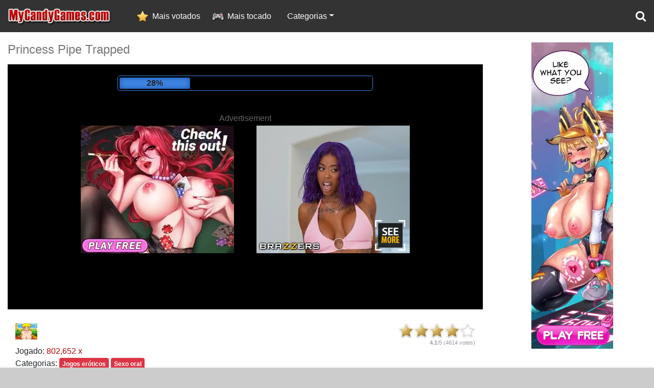

--- FILE ---
content_type: text/html; charset=UTF-8
request_url: https://pt.mycandygames.com/jogos/princess-pipe-trapped
body_size: 8414
content:
<!DOCTYPE html>
<html xmlns="https://www.w3.org/1999/xhtml" lang="pt">
<head>
<meta http-equiv="Content-Type" content="text/html; charset=utf-8" />
<title>Princess Pipe Trapped - Jogos de sexo, jogos adultos livres, pornografia, hentai - MyCandyGames.com</title>
<meta name="description" content="Jogue Princess Pipe Trapped jogos adultos online gratuitamente. Esta é a melhor Princess Pipe Trapped game publicado na web. Sexo livre, erótico, pornografia, jogos xxx é trazido a você por MyCandyGames.com" />

<meta name="keywords" content="Princess Pipe Trapped,jogos,sexo,adulto,porno,hentai,foda,xxx,erótico,grátis" />


<link rel="canonical" href="https://pt.mycandygames.com/jogos/princess-pipe-trapped" />
	
<link rel="icon" type="image/png" href="https://pt.mycandygames.com/images/favicon-16.png" sizes="16x16">
<link rel="icon" type="image/png" href="https://pt.mycandygames.com/images/favicon-32.png" sizes="32x32">
<link rel="icon" type="image/png" href="https://pt.mycandygames.com/images/favicon-96.png" sizes="96x96">
<link rel="icon" type="image/png" href="https://pt.mycandygames.com/images/favicon-256.png" sizes="256x256">

<meta property="og:image" content="https://pt.mycandygames.com/gfiles/" />
	<meta property="og:type" content="game" />
	<meta property="og:url" content="https://pt.mycandygames.com/jogos/princess-pipe-trapped" />
	<meta property="og:title" content="Princess Pipe Trapped" />
	<meta property="og:image" content="https://pt.mycandygames.com/gfiles/game-princess-pipe-trapped.jpg" />
	<meta property="og:site_name" content="MyCandyGames.com" />
	<meta property="og:description" content="Jogue Princess Pipe Trapped jogos adultos online gratuitamente. Esta é a melhor Princess Pipe Trapped game publicado na web. Sexo livre, erótico, pornografia, jogos xxx é trazido a você por MyCandyGames.com" />
	<link rel="image_src" href="https://pt.mycandygames.com/gfiles/game-princess-pipe-trapped.jpg" />
<!-- Mobile Metas -->
<meta name="viewport" content="width=device-width, initial-scale=1.0">

<meta name="theme-color" content="#333333">
	
<link rel="stylesheet" href="https://pt.mycandygames.com/css/font-awesome/css/font-awesome.min.css">
<link href="https://pt.mycandygames.com/css/bootstrap.min.css" rel="stylesheet" />
<link rel="stylesheet" type="text/css" href="https://pt.mycandygames.com/rating/css/rating.css" />

<link href="https://pt.mycandygames.com/css/custom2.css?rnd=2" rel="stylesheet" />


<script type="text/javascript" src="https://platform-api.sharethis.com/js/sharethis.js#property=67c155dcbc1693001208583d&product=inline-share-buttons&source=platform" async="async"></script>
	
</head>

<body>

	<!-- adxxx-verification-code:e6a44c4fad110ce4f78aa08a6cbcfb3d -->

<nav class="navbar navbar-expand-sm navbar-dark bg-dark">

      <a class="navbar-brand logo" href="https://pt.mycandygames.com/" title="Jogos"><img src="https://pt.mycandygames.com/images/mycandygames.png" alt="MyCandyGames.com" /></a>
      <div class="hidden">Jogar jogos para adultos grátis!</div>
      
      <button class="navbar-toggler" type="button" data-toggle="collapse" data-target="#navbarsExample03" aria-controls="navbarsExample03" aria-expanded="false" aria-label="Toggle navigation">
        <span class="navbar-toggler-icon"></span>
      </button>

      <div class="collapse navbar-collapse" id="navbarsExample03">
        <ul class="navbar-nav mr-auto">
          <li class="nav-item rated">
            <a class="nav-link" href="https://pt.mycandygames.com/Jogos-mais-votados">Mais votados</a>
          </li>
          <li class="nav-item popular">
            <a class="nav-link" href="https://pt.mycandygames.com/jogar-jogos">Mais tocado</a>
          </li>
          
<li class="nav-item more"><a href="https://pt.mycandygames.com/jogos-eroticos" class="nav-link">Jogos eróticos</a></li><li class="nav-item more"><a href="https://pt.mycandygames.com/jogos-de-aventura" class="nav-link">Jogos de aventura</a></li><li class="nav-item more"><a href="https://pt.mycandygames.com/meet-and-fuck" class="nav-link">Meet and Fuck</a></li><li class="nav-item more"><a href="https://pt.mycandygames.com/fuck-town" class="nav-link">Fuck Town</a></li><li class="nav-item more"><a href="https://pt.mycandygames.com/desenhos-animados" class="nav-link">Desenhos animados</a></li><li class="nav-item more"><a href="https://pt.mycandygames.com/sexo-em-grupo" class="nav-link">Sexo em grupo</a></li><li class="nav-item more"><a href="https://pt.mycandygames.com/jogos-hentai" class="nav-link">Jogos hentai</a></li><li class="nav-item more"><a href="https://pt.mycandygames.com/jogos-lesbicas" class="nav-link">Jogos lésbicas</a></li><li class="nav-item more"><a href="https://pt.mycandygames.com/jogos-de-logica" class="nav-link">Jogos de lógica</a></li><li class="nav-item more"><a href="https://pt.mycandygames.com/sexo-monstro" class="nav-link">Sexo monstro</a></li><li class="nav-item more"><a href="https://pt.mycandygames.com/sexo-oral" class="nav-link">Sexo oral</a></li><li class="nav-item more"><a href="https://pt.mycandygames.com/estrelas-porn" class="nav-link">Estrelas pornô</a></li><li class="nav-item more"><a href="https://pt.mycandygames.com/jogos-de-busca" class="nav-link">Jogos de busca</a></li><li class="nav-item more"><a href="https://pt.mycandygames.com/meninas-da-escola" class="nav-link">Meninas da escola</a></li><li class="nav-item more"><a href="https://pt.mycandygames.com/garotas-sexy" class="nav-link">Garotas sexy</a></li><li class="nav-item more"><a href="https://pt.mycandygames.com/sexy-enfermeiros" class="nav-link">Sexy enfermeiros</a></li><li class="nav-item more"><a href="https://pt.mycandygames.com/jogos-3d" class="nav-link">Jogos 3D</a></li>          
          <li class="nav-item dropdown">
            <a href="javascript:;" class="nav-link dropdown-toggle" id="dropdown" data-toggle="dropdown" aria-haspopup="true" aria-expanded="false">Categorias</a>
            <h2 class="hidden">Jogos para adultos</h2>
            <div class="dropdown-menu" aria-labelledby="dropdown">
<a href="https://pt.mycandygames.com/jogos-eroticos" class="dropdown-item">Jogos eróticos</a><a href="https://pt.mycandygames.com/jogos-de-aventura" class="dropdown-item">Jogos de aventura</a><a href="https://pt.mycandygames.com/meet-and-fuck" class="dropdown-item">Meet and Fuck</a><a href="https://pt.mycandygames.com/fuck-town" class="dropdown-item">Fuck Town</a><a href="https://pt.mycandygames.com/desenhos-animados" class="dropdown-item">Desenhos animados</a><a href="https://pt.mycandygames.com/sexo-em-grupo" class="dropdown-item">Sexo em grupo</a><a href="https://pt.mycandygames.com/jogos-hentai" class="dropdown-item">Jogos hentai</a><a href="https://pt.mycandygames.com/jogos-lesbicas" class="dropdown-item">Jogos lésbicas</a><a href="https://pt.mycandygames.com/jogos-de-logica" class="dropdown-item">Jogos de lógica</a><a href="https://pt.mycandygames.com/sexo-monstro" class="dropdown-item">Sexo monstro</a><a href="https://pt.mycandygames.com/sexo-oral" class="dropdown-item">Sexo oral</a><a href="https://pt.mycandygames.com/estrelas-porn" class="dropdown-item">Estrelas pornô</a><a href="https://pt.mycandygames.com/jogos-de-busca" class="dropdown-item">Jogos de busca</a><a href="https://pt.mycandygames.com/meninas-da-escola" class="dropdown-item">Meninas da escola</a><a href="https://pt.mycandygames.com/garotas-sexy" class="dropdown-item">Garotas sexy</a><a href="https://pt.mycandygames.com/sexy-enfermeiros" class="dropdown-item">Sexy enfermeiros</a><a href="https://pt.mycandygames.com/jogos-3d" class="dropdown-item">Jogos 3D</a>            </div>
          </li>
        </ul>
        <div class="pull-right">
        	<a href="#search" class="search-icon"><i class="fa fa-search"></i></a>
        </div>
      </div>
</nav>


<div itemscope itemtype="https://schema.org/WebApplication">

<div class="row whitebg">
	
    <div class="col-lg-9 spaced game-block">


<h1 itemprop="name" class="game-h1">Princess Pipe Trapped</h1>

<link itemprop="applicationCategory" href="https://schema.org/GameApplication" />
<meta itemprop="operatingSystem" content="Windows, Linux, OSX, Android" />
<meta itemprop="url" content="https://pt.mycandygames.com/jogos/princess-pipe-trapped" />


<div class="game_box">
<div class="advert" id="advert" style="height:480px;">

	<div class="lcontainer">
		<div id="loading"><div id="loadbar"></div></div>
	</div>
	
	<div class="banner"><div class="banner"><span><iframe title="3rd party ad" src="https://a.adtng.com/get/10012121?time=1605635856509" width="300" height="250" frameborder="0" allowtransparency="true" scrolling="no"></iframe></span>

	<span class="second"><iframe style="background-color: white;" width="300" height="250" scrolling="no" frameborder="0" allowtransparency="true" marginheight="0" marginwidth="0" name="spot_id_10001807" src="//a.adtng.com/get/10001807?ata=proit"></iframe></span>

	</div></div>

	<div class="advertising">Advertisement</div>
	
	</div>
	
<script type="text/javascript">
var ldsec = 12; 
var ldpercent = 1;
var ldspeed = ldsec * 1000 / (100/ldpercent);

var ldtxt = '<span onclick="close_w()">Continuar</span>';      

function simLoad(div) {
  var dvload = document.getElementById(div);
  ldpercent += 1;
  if(ldpercent>100) ldpercent = 100;

  dvload.style.width = ldpercent+ '%';
  dvload.innerHTML = ldpercent+ '%';
  if(ldpercent<100){
	  setTimeout("simLoad('"+div+"')", ldspeed);
  }else{
  	  dvload.innerHTML = ldtxt;
	  setTimeout("close_w()", 7000);
  }
}

function close_w(){
	document.getElementById('ifr').style.width='800px';
	document.getElementById('ifr').style.display='inline-block';
	document.getElementById('advert').style.display='none';
	reloadGameHeight();
}

simLoad('loadbar');	

</script>	
	
	    <div class="game">
<iframe id="ifr" src="https://pt.mycandygames.com/ruffle/?swf=https://pt.mycandygames.com/gfiles/princess-pipe-trapped.swf" style="width:800px; height:480px; margin:0 auto; border:none; overflow:hidden;" frameborder="0" scrolling="no" title="Princess Pipe Trapped"></iframe>     
    
    </div>
    </div> 
    

	<div class="row game-info spaced">
    
    <div class="col-sm-8">
    	<div class="game-share">
<a href="https://pt.mycandygames.com/jogos/princess-pipe-trapped" title="Princess Pipe Trapped"><img itemprop="image" src="https://pt.mycandygames.com/gfiles/game-princess-pipe-trapped.jpg" alt="Princess Pipe Trapped" height="32" class="imgg" /></a>
 

<div class="sharethis-inline-share-buttons"></div>
			
			
        </div>
    	<div class="game-played">Jogado: <span>802,652 x</span></div>
        <div class="game-categories">
			Categorias:  <a href="https://pt.mycandygames.com/jogos-eroticos" class="badge badge-danger">Jogos eróticos</a> <a href="https://pt.mycandygames.com/sexo-oral" class="badge badge-danger">Sexo oral</a>
        </div>
    </div>
    <div class="col-sm-4 rating-column">
    	<div class="gamerating"><div class="ratingblock" itemprop="aggregaterating" itemscope itemtype="http://schema.org/AggregateRating"><div id="unit_long1166">  <ul id="unit_ul1166" class="unit-rating" style="width:150px;">     <li class="current-rating" style="width:124.2px;">Currently 4.14/5</li><li><a title="1 / 5" onClick="sndReq('1','1166','18.117.127.47','5')" class="r1-unit rater">1</a></li><li><a title="2 / 5" onClick="sndReq('2','1166','18.117.127.47','5')" class="r2-unit rater">2</a></li><li><a title="3 / 5" onClick="sndReq('3','1166','18.117.127.47','5')" class="r3-unit rater">3</a></li><li><a title="4 / 5" onClick="sndReq('4','1166','18.117.127.47','5')" class="r4-unit rater">4</a></li><li><a title="5 / 5" onClick="sndReq('5','1166','18.117.127.47','5')" class="r5-unit rater">5</a></li>  </ul>  <p><strong itemprop="ratingValue">4.1</strong>/5 (<span itemprop="ratingCount">4614</span> votes)  </p></div><meta itemprop="bestRating" content="5" />
	  <meta itemprop="worstRating" content="1" />
	  </div></div>
        <span itemprop="offers" itemscope="" itemtype="https://schema.org/Offer">
            <meta itemprop="price" content="0.00">
            <link itemprop="availability" href="https://schema.org/InStock">
            <meta itemprop="priceCurrency" content="EUR">
        </span>
    </div>
    
    </div>
    
    </div>
    
	<div class="col-lg-3 spaced" style="text-align:center;">
		<div style="display:inline-block"><iframe style="background-color: white;" width="160" height="600" scrolling="no" frameborder="0" allowtransparency="true" marginheight="0" marginwidth="0" name="spot_id_2864460" src="//ads2.contentabc.com/ads?spot_id=2864460&ata=proit" title="3rd party ad"></iframe></div>
    </div>    
</div>



<div class="row">
	<div class="col-12 spaced">
    

<div class="game-description" itemprop="description">Jogue Princess Pipe Trapped jogos adultos online gratuitamente. Esta é a melhor Princess Pipe Trapped game publicado na web. Sexo livre, erótico, pornografia, jogos xxx é trazido a você por MyCandyGames.com</div>
    
    </div> 
</div>

</div>




<div class="row">
    <div class="col-12 spaced" align="center">
		<div style="display: inline-block; margin: 5px;">
<iframe style="background-color: white;" width="300" height="250" scrolling="no" frameborder="0" allowtransparency="true" marginheight="0" marginwidth="0" name="spot_id_10001807" src="//a.adtng.com/get/10001807?ata=proit"></iframe>		</div><div style="display: inline-block; margin: 5px;">
		<iframe title="3rd party ad" width="300" scrolling="no" height="250" frameborder="0" src="https://ads2.contentabc.com/ads?spot_id=6523845&rand=1540734235" allowtransparency="true" name="spot_id_6523845"> </iframe>
			
		</div>
    </div>
</div>




<div class="row whitebg">
	<div class="col-md-6 spaced">
   		<h2>Actualmente a jogar</h2>
        <div class="list-of-games inline">

<div class="game-item">
							<a href="https://pt.mycandygames.com/jogos/rope-bondage-rebirth" title="Rope Bondage Rebirth">
								<img src="https://pt.mycandygames.com/gfiles/game-rope-bondage-rebirth.jpg" alt="Jogos Rope Bondage Rebirth">
							</a>
							<div class="game-title">
							<a href="https://pt.mycandygames.com/jogos/rope-bondage-rebirth">Rope Bondage Rebirth</a>
							</div>
							<div class="stars"><ul>
									<li class="full" style="width:65px"></li>
							</ul></div>
							<div class="played">
								Jogado: 1,503,136
							</div>
						</div> <div class="game-item">
							<a href="https://pt.mycandygames.com/jogos/daring-detectives" title="Daring Detectives">
								<img src="https://pt.mycandygames.com/gfiles/game-daring-detectives.jpg" alt="Jogos Daring Detectives">
							</a>
							<div class="game-title">
							<a href="https://pt.mycandygames.com/jogos/daring-detectives">Daring Detectives</a>
							</div>
							<div class="stars"><ul>
									<li class="full" style="width:61px"></li>
							</ul></div>
							<div class="played">
								Jogado: 256,099
							</div>
						</div> <div class="game-item">
							<a href="https://pt.mycandygames.com/jogos/exposing-sexy-mina" title="Exposing Sexy Mina">
								<img src="https://pt.mycandygames.com/gfiles/game-exposing-sexy-mina.jpg" alt="Jogos Exposing Sexy Mina">
							</a>
							<div class="game-title">
							<a href="https://pt.mycandygames.com/jogos/exposing-sexy-mina">Exposing Sexy Mina</a>
							</div>
							<div class="stars"><ul>
									<li class="full" style="width:62px"></li>
							</ul></div>
							<div class="played">
								Jogado: 299,993
							</div>
						</div> <div class="game-item">
							<a href="https://pt.mycandygames.com/jogos/brooks-in-wild-west" title="Brooks in Wild West">
								<img src="https://pt.mycandygames.com/gfiles/game-brooks-in-wild-west.jpg" alt="Jogos Brooks in Wild West">
							</a>
							<div class="game-title">
							<a href="https://pt.mycandygames.com/jogos/brooks-in-wild-west">Brooks in Wild West</a>
							</div>
							<div class="stars"><ul>
									<li class="full" style="width:54px"></li>
							</ul></div>
							<div class="played">
								Jogado: 70,061
							</div>
						</div> <div class="game-item">
							<a href="https://pt.mycandygames.com/jogos/no-such-luck" title="No Such Luck">
								<img src="https://pt.mycandygames.com/gfiles/game-no-such-luck.jpg" alt="Jogos No Such Luck">
							</a>
							<div class="game-title">
							<a href="https://pt.mycandygames.com/jogos/no-such-luck">No Such Luck</a>
							</div>
							<div class="stars"><ul>
									<li class="full" style="width:64px"></li>
							</ul></div>
							<div class="played">
								Jogado: 236,532
							</div>
						</div> <div class="game-item">
							<a href="https://pt.mycandygames.com/jogos/futas-for-you" title="Futas For You">
								<img src="https://pt.mycandygames.com/gfiles/game-futas-for-you.jpg" alt="Jogos Futas For You">
							</a>
							<div class="game-title">
							<a href="https://pt.mycandygames.com/jogos/futas-for-you">Futas For You</a>
							</div>
							<div class="stars"><ul>
									<li class="full" style="width:67px"></li>
							</ul></div>
							<div class="played">
								Jogado: 861,509
							</div>
						</div> <div class="game-item">
							<a href="https://pt.mycandygames.com/jogos/void-club-chapter-2" title="Void Club: Chapter 2">
								<img src="https://pt.mycandygames.com/gfiles/game-void-club-chapter-2.jpg" alt="Jogos Void Club: Chapter 2">
							</a>
							<div class="game-title">
							<a href="https://pt.mycandygames.com/jogos/void-club-chapter-2">Void Club: Chapter 2</a>
							</div>
							<div class="stars"><ul>
									<li class="full" style="width:62px"></li>
							</ul></div>
							<div class="played">
								Jogado: 255,200
							</div>
						</div> <div class="game-item">
							<a href="https://pt.mycandygames.com/jogos/iori-f-series-2" title="Iori F-Series 2">
								<img src="https://pt.mycandygames.com/gfiles/game-iori-f-series-2.jpg" alt="Jogos Iori F-Series 2">
							</a>
							<div class="game-title">
							<a href="https://pt.mycandygames.com/jogos/iori-f-series-2">Iori F-Series 2</a>
							</div>
							<div class="stars"><ul>
									<li class="full" style="width:66px"></li>
							</ul></div>
							<div class="played">
								Jogado: 857,129
							</div>
						</div> <div class="game-item">
							<a href="https://pt.mycandygames.com/jogos/head-of-security" title="Head of Security">
								<img src="https://pt.mycandygames.com/gfiles/game-head-of-security.jpg" alt="Jogos Head of Security">
							</a>
							<div class="game-title">
							<a href="https://pt.mycandygames.com/jogos/head-of-security">Head of Security</a>
							</div>
							<div class="stars"><ul>
									<li class="full" style="width:63px"></li>
							</ul></div>
							<div class="played">
								Jogado: 470,060
							</div>
						</div> <div class="game-item">
							<a href="https://pt.mycandygames.com/jogos/island-of-lust" title="Island of Lust">
								<img src="https://pt.mycandygames.com/gfiles/game-island-of-lust.jpg" alt="Jogos Island of Lust">
							</a>
							<div class="game-title">
							<a href="https://pt.mycandygames.com/jogos/island-of-lust">Island of Lust</a>
							</div>
							<div class="stars"><ul>
									<li class="full" style="width:54px"></li>
							</ul></div>
							<div class="played">
								Jogado: 66,096
							</div>
						</div> <div class="game-item">
							<a href="https://pt.mycandygames.com/jogos/red-riding-hood-and-gloomy-forest" title="Red Riding Hood and Gloomy Forest">
								<img src="https://pt.mycandygames.com/gfiles/game-red-riding-hood-and-gloomy-forest.jpg" alt="Jogos Red Riding Hood and Gloomy Forest">
							</a>
							<div class="game-title">
							<a href="https://pt.mycandygames.com/jogos/red-riding-hood-and-gloomy-forest">Red Riding Hood and Gloomy Forest</a>
							</div>
							<div class="stars"><ul>
									<li class="full" style="width:63px"></li>
							</ul></div>
							<div class="played">
								Jogado: 212,734
							</div>
						</div> <div class="game-item">
							<a href="https://pt.mycandygames.com/jogos/kim-possible-sex" title="Kim Possible Sex">
								<img src="https://pt.mycandygames.com/gfiles/game-kim-possible-sex.jpg" alt="Jogos Kim Possible Sex">
							</a>
							<div class="game-title">
							<a href="https://pt.mycandygames.com/jogos/kim-possible-sex">Kim Possible Sex</a>
							</div>
							<div class="stars"><ul>
									<li class="full" style="width:66px"></li>
							</ul></div>
							<div class="played">
								Jogado: 2,068,445
							</div>
						</div> <div class="game-item">
							<a href="https://pt.mycandygames.com/jogos/sexus-resort" title="Sexus Resort">
								<img src="https://pt.mycandygames.com/gfiles/game-sexus-resort.jpg" alt="Jogos Sexus Resort">
							</a>
							<div class="game-title">
							<a href="https://pt.mycandygames.com/jogos/sexus-resort">Sexus Resort</a>
							</div>
							<div class="stars"><ul>
									<li class="full" style="width:61px"></li>
							</ul></div>
							<div class="played">
								Jogado: 122,910
							</div>
						</div> <div class="game-item">
							<a href="https://pt.mycandygames.com/jogos/meet-and-fuck-denise-milani" title="Meet and Fuck Denise Milani">
								<img src="https://pt.mycandygames.com/gfiles/game-meet-and-fuck-denise-milani.jpg" alt="Jogos Meet and Fuck Denise Milani">
							</a>
							<div class="game-title">
							<a href="https://pt.mycandygames.com/jogos/meet-and-fuck-denise-milani">Meet and Fuck Denise Milani</a>
							</div>
							<div class="stars"><ul>
									<li class="full" style="width:64px"></li>
							</ul></div>
							<div class="played">
								Jogado: 673,384
							</div>
						</div> <div class="game-item">
							<a href="https://pt.mycandygames.com/jogos/subway-fucker-part-2" title="Subway Fucker Part 2">
								<img src="https://pt.mycandygames.com/gfiles/game-subway-fucker-part-2.jpg" alt="Jogos Subway Fucker Part 2">
							</a>
							<div class="game-title">
							<a href="https://pt.mycandygames.com/jogos/subway-fucker-part-2">Subway Fucker Part 2</a>
							</div>
							<div class="stars"><ul>
									<li class="full" style="width:64px"></li>
							</ul></div>
							<div class="played">
								Jogado: 584,065
							</div>
						</div> <div class="game-item">
							<a href="https://pt.mycandygames.com/jogos/comix-harem" title="Comix Harem">
								<img src="https://pt.mycandygames.com/gfiles/game-comix-harem.jpg" alt="Jogos Comix Harem">
							</a>
							<div class="game-title">
							<a href="https://pt.mycandygames.com/jogos/comix-harem">Comix Harem</a>
							</div>
							<div class="stars"><ul>
									<li class="full" style="width:54px"></li>
							</ul></div>
							<div class="played">
								Jogado: 239,764
							</div>
						</div> <div class="game-item">
							<a href="https://pt.mycandygames.com/jogos/inspector-j-episode-finale" title="Inspector J Episode Finale">
								<img src="https://pt.mycandygames.com/gfiles/game-inspector-j-episode-finale.jpg" alt="Jogos Inspector J Episode Finale">
							</a>
							<div class="game-title">
							<a href="https://pt.mycandygames.com/jogos/inspector-j-episode-finale">Inspector J Episode Finale</a>
							</div>
							<div class="stars"><ul>
									<li class="full" style="width:64px"></li>
							</ul></div>
							<div class="played">
								Jogado: 305,879
							</div>
						</div> <div class="game-item">
							<a href="https://pt.mycandygames.com/jogos/the-stallion" title="The Stallion">
								<img src="https://pt.mycandygames.com/gfiles/game-the-stallion.jpg" alt="Jogos The Stallion">
							</a>
							<div class="game-title">
							<a href="https://pt.mycandygames.com/jogos/the-stallion">The Stallion</a>
							</div>
							<div class="stars"><ul>
									<li class="full" style="width:53px"></li>
							</ul></div>
							<div class="played">
								Jogado: 48,328
							</div>
						</div>         
        </div>
    </div>
    <div class="col-md-6 spaced">
   		<h2>Jogue mais jogos adultos gratuitos!</h2>
        <div class="list-of-games inline">

<div class="game-item">
							<a href="https://pt.mycandygames.com/jogos/horny-secretary-sex-show" title="Horny Secretary Sex Show">
								<img src="https://pt.mycandygames.com/gfiles/game-horny-secretary-sex-show.jpg" alt="Jogos Horny Secretary Sex Show">
							</a>
							<div class="game-title">
							<a href="https://pt.mycandygames.com/jogos/horny-secretary-sex-show">Horny Secretary Sex Show</a>
							</div>
							<div class="stars"><ul>
									<li class="full" style="width:64px"></li>
							</ul></div>
							<div class="played">
								Jogado: 813,890
							</div>
						</div> <div class="game-item">
							<a href="https://pt.mycandygames.com/jogos/meet-and-fuck-intensive-therapy" title="Meet and Fuck + Intensive Therapy">
								<img src="https://pt.mycandygames.com/gfiles/game-meet-and-fuck-intensive-therapy.jpg" alt="Jogos Meet and Fuck + Intensive Therapy">
							</a>
							<div class="game-title">
							<a href="https://pt.mycandygames.com/jogos/meet-and-fuck-intensive-therapy">Meet and Fuck + Intensive Therapy</a>
							</div>
							<div class="stars"><ul>
									<li class="full" style="width:54px"></li>
							</ul></div>
							<div class="played">
								Jogado: 461,448
							</div>
						</div> <div class="game-item">
							<a href="https://pt.mycandygames.com/jogos/pussymon-3" title="Pussymon 3">
								<img src="https://pt.mycandygames.com/gfiles/game-pussymon-3.jpg" alt="Jogos Pussymon 3">
							</a>
							<div class="game-title">
							<a href="https://pt.mycandygames.com/jogos/pussymon-3">Pussymon 3</a>
							</div>
							<div class="stars"><ul>
									<li class="full" style="width:62px"></li>
							</ul></div>
							<div class="played">
								Jogado: 152,037
							</div>
						</div> <div class="game-item">
							<a href="https://pt.mycandygames.com/jogos/realm-of-sex" title="Realm of Sex">
								<img src="https://pt.mycandygames.com/gfiles/game-realm-of-sex.jpg" alt="Jogos Realm of Sex">
							</a>
							<div class="game-title">
							<a href="https://pt.mycandygames.com/jogos/realm-of-sex">Realm of Sex</a>
							</div>
							<div class="stars"><ul>
									<li class="full" style="width:61px"></li>
							</ul></div>
							<div class="played">
								Jogado: 336,196
							</div>
						</div> <div class="game-item">
							<a href="https://pt.mycandygames.com/jogos/crimson-girls" title="Crimson Girls">
								<img src="https://pt.mycandygames.com/gfiles/game-crimson-girls.jpg" alt="Jogos Crimson Girls">
							</a>
							<div class="game-title">
							<a href="https://pt.mycandygames.com/jogos/crimson-girls">Crimson Girls</a>
							</div>
							<div class="stars"><ul>
									<li class="full" style="width:64px"></li>
							</ul></div>
							<div class="played">
								Jogado: 266,082
							</div>
						</div> <div class="game-item">
							<a href="https://pt.mycandygames.com/jogos/sugar-mom" title="Sugar Mom">
								<img src="https://pt.mycandygames.com/gfiles/game-sugar-mom.jpg" alt="Jogos Sugar Mom">
							</a>
							<div class="game-title">
							<a href="https://pt.mycandygames.com/jogos/sugar-mom">Sugar Mom</a>
							</div>
							<div class="stars"><ul>
									<li class="full" style="width:66px"></li>
							</ul></div>
							<div class="played">
								Jogado: 1,740,167
							</div>
						</div> <div class="game-item">
							<a href="https://pt.mycandygames.com/jogos/blackhole-gloryhole-v1" title="BlackHole GloryHole v1">
								<img src="https://pt.mycandygames.com/gfiles/game-blackhole-gloryhole-v1.jpg" alt="Jogos BlackHole GloryHole v1">
							</a>
							<div class="game-title">
							<a href="https://pt.mycandygames.com/jogos/blackhole-gloryhole-v1">BlackHole GloryHole v1</a>
							</div>
							<div class="stars"><ul>
									<li class="full" style="width:57px"></li>
							</ul></div>
							<div class="played">
								Jogado: 176,852
							</div>
						</div> <div class="game-item">
							<a href="https://pt.mycandygames.com/jogos/breeding-season-alpha-4-6" title="Breeding Season Alpha 4.6">
								<img src="https://pt.mycandygames.com/gfiles/game-breeding-season-alpha-4-6.jpg" alt="Jogos Breeding Season Alpha 4.6">
							</a>
							<div class="game-title">
							<a href="https://pt.mycandygames.com/jogos/breeding-season-alpha-4-6">Breeding Season Alpha 4.6</a>
							</div>
							<div class="stars"><ul>
									<li class="full" style="width:61px"></li>
							</ul></div>
							<div class="played">
								Jogado: 220,691
							</div>
						</div> <div class="game-item">
							<a href="https://pt.mycandygames.com/jogos/sexy-cubestrip-with-cassie-laine" title="Sexy CubeStrip with Cassie Laine">
								<img src="https://pt.mycandygames.com/gfiles/game-sexy-cubestrip-with-cassie-laine.jpg" alt="Jogos Sexy CubeStrip with Cassie Laine">
							</a>
							<div class="game-title">
							<a href="https://pt.mycandygames.com/jogos/sexy-cubestrip-with-cassie-laine">Sexy CubeStrip with Cassie Laine</a>
							</div>
							<div class="stars"><ul>
									<li class="full" style="width:63px"></li>
							</ul></div>
							<div class="played">
								Jogado: 286,988
							</div>
						</div> <div class="game-item">
							<a href="https://pt.mycandygames.com/jogos/luna-dirty-deeds" title="Luna: Dirty Deeds">
								<img src="https://pt.mycandygames.com/gfiles/game-luna-dirty-deeds.jpg" alt="Jogos Luna: Dirty Deeds">
							</a>
							<div class="game-title">
							<a href="https://pt.mycandygames.com/jogos/luna-dirty-deeds">Luna: Dirty Deeds</a>
							</div>
							<div class="stars"><ul>
									<li class="full" style="width:52px"></li>
							</ul></div>
							<div class="played">
								Jogado: 87,896
							</div>
						</div> <div class="game-item">
							<a href="https://pt.mycandygames.com/jogos/bron-s-quest" title="Bron`s Quest">
								<img src="https://pt.mycandygames.com/gfiles/game-bron-s-quest.jpg" alt="Jogos Bron`s Quest">
							</a>
							<div class="game-title">
							<a href="https://pt.mycandygames.com/jogos/bron-s-quest">Bron`s Quest</a>
							</div>
							<div class="stars"><ul>
									<li class="full" style="width:59px"></li>
							</ul></div>
							<div class="played">
								Jogado: 223,230
							</div>
						</div> <div class="game-item">
							<a href="https://pt.mycandygames.com/jogos/passion-hotel" title="Passion Hotel">
								<img src="https://pt.mycandygames.com/gfiles/game-passion-hotel.jpg" alt="Jogos Passion Hotel">
							</a>
							<div class="game-title">
							<a href="https://pt.mycandygames.com/jogos/passion-hotel">Passion Hotel</a>
							</div>
							<div class="stars"><ul>
									<li class="full" style="width:58px"></li>
							</ul></div>
							<div class="played">
								Jogado: 241,386
							</div>
						</div> <div class="game-item">
							<a href="https://pt.mycandygames.com/jogos/fiora-blood-ties" title="Fiora: Blood Ties">
								<img src="https://pt.mycandygames.com/gfiles/game-fiora-blood-ties.jpg" alt="Jogos Fiora: Blood Ties">
							</a>
							<div class="game-title">
							<a href="https://pt.mycandygames.com/jogos/fiora-blood-ties">Fiora: Blood Ties</a>
							</div>
							<div class="stars"><ul>
									<li class="full" style="width:65px"></li>
							</ul></div>
							<div class="played">
								Jogado: 366,258
							</div>
						</div> <div class="game-item">
							<a href="https://pt.mycandygames.com/jogos/big-boys-billiard" title="Big Boys Billiard">
								<img src="https://pt.mycandygames.com/gfiles/game-big-boys-billiard.jpg" alt="Jogos Big Boys Billiard">
							</a>
							<div class="game-title">
							<a href="https://pt.mycandygames.com/jogos/big-boys-billiard">Big Boys Billiard</a>
							</div>
							<div class="stars"><ul>
									<li class="full" style="width:62px"></li>
							</ul></div>
							<div class="played">
								Jogado: 300,080
							</div>
						</div> <div class="game-item">
							<a href="https://pt.mycandygames.com/jogos/narco-part-1" title="Narco Part 1">
								<img src="https://pt.mycandygames.com/gfiles/game-narco-part-1.jpg" alt="Jogos Narco Part 1">
							</a>
							<div class="game-title">
							<a href="https://pt.mycandygames.com/jogos/narco-part-1">Narco Part 1</a>
							</div>
							<div class="stars"><ul>
									<li class="full" style="width:59px"></li>
							</ul></div>
							<div class="played">
								Jogado: 265,995
							</div>
						</div> <div class="game-item">
							<a href="https://pt.mycandygames.com/jogos/luna-in-the-tavern-lina-and-rylai" title="Luna in the Tavern - Lina and Rylai">
								<img src="https://pt.mycandygames.com/gfiles/game-luna-in-the-tavern-lina-and-rylai.jpg" alt="Jogos Luna in the Tavern - Lina and Rylai">
							</a>
							<div class="game-title">
							<a href="https://pt.mycandygames.com/jogos/luna-in-the-tavern-lina-and-rylai">Luna in the Tavern - Lina and Rylai</a>
							</div>
							<div class="stars"><ul>
									<li class="full" style="width:47px"></li>
							</ul></div>
							<div class="played">
								Jogado: 105,900
							</div>
						</div> <div class="game-item">
							<a href="https://pt.mycandygames.com/jogos/horizon-of-passion" title="Horizon of Passion">
								<img src="https://pt.mycandygames.com/gfiles/game-horizon-of-passion.jpg" alt="Jogos Horizon of Passion">
							</a>
							<div class="game-title">
							<a href="https://pt.mycandygames.com/jogos/horizon-of-passion">Horizon of Passion</a>
							</div>
							<div class="stars"><ul>
									<li class="full" style="width:64px"></li>
							</ul></div>
							<div class="played">
								Jogado: 400,642
							</div>
						</div> <div class="game-item">
							<a href="https://pt.mycandygames.com/jogos/fuck-town-sports-dispute" title="Fuck Town: Sports Dispute">
								<img src="https://pt.mycandygames.com/gfiles/game-fuck-town-sports-dispute.jpg" alt="Jogos Fuck Town: Sports Dispute">
							</a>
							<div class="game-title">
							<a href="https://pt.mycandygames.com/jogos/fuck-town-sports-dispute">Fuck Town: Sports Dispute</a>
							</div>
							<div class="stars"><ul>
									<li class="full" style="width:56px"></li>
							</ul></div>
							<div class="played">
								Jogado: 195,571
							</div>
						</div>         
        </div>
    </div>
</div>


<div class="row">
	<div class="col-12 spaced" align="center">
<a href="https://www.321freegames.com/" target="_blank" title="Free Games"><img src="https://pt.mycandygames.com/banners/321FreeGames_banner.jpg" alt="321freegames.com" /></a> 

	</div>
</div>




<div class="row">
    <div class="col-12 spaced tags-line">
		<a href="https://pt.mycandygames.com/jogos-eroticos" class="badge badge-danger">Jogos eróticos</a><a href="https://pt.mycandygames.com/jogos-de-aventura" class="badge badge-danger">Jogos de aventura</a><a href="https://pt.mycandygames.com/meet-and-fuck" class="badge badge-danger">Meet and Fuck</a><a href="https://pt.mycandygames.com/fuck-town" class="badge badge-danger">Fuck Town</a><a href="https://pt.mycandygames.com/desenhos-animados" class="badge badge-danger">Desenhos animados</a><a href="https://pt.mycandygames.com/sexo-em-grupo" class="badge badge-danger">Sexo em grupo</a><a href="https://pt.mycandygames.com/jogos-hentai" class="badge badge-danger">Jogos hentai</a><a href="https://pt.mycandygames.com/jogos-lesbicas" class="badge badge-danger">Jogos lésbicas</a><a href="https://pt.mycandygames.com/jogos-de-logica" class="badge badge-danger">Jogos de lógica</a><a href="https://pt.mycandygames.com/sexo-monstro" class="badge badge-danger">Sexo monstro</a><a href="https://pt.mycandygames.com/sexo-oral" class="badge badge-danger">Sexo oral</a><a href="https://pt.mycandygames.com/estrelas-porn" class="badge badge-danger">Estrelas pornô</a><a href="https://pt.mycandygames.com/jogos-de-busca" class="badge badge-danger">Jogos de busca</a><a href="https://pt.mycandygames.com/meninas-da-escola" class="badge badge-danger">Meninas da escola</a><a href="https://pt.mycandygames.com/garotas-sexy" class="badge badge-danger">Garotas sexy</a><a href="https://pt.mycandygames.com/sexy-enfermeiros" class="badge badge-danger">Sexy enfermeiros</a><a href="https://pt.mycandygames.com/jogos-3d" class="badge badge-danger">Jogos 3D</a>    </div>
</div>


<div class="footer">
	
    <div class="description">
    	<div class="col-sm-12">
<h3>Jogos de sexo</h3>
        Bem-vindo ao MyCandyGames.com, o principal site de jogos eróticos, onde você pode jogar uma grande variedade de jogos online grátis, incluindo jogos de sexo, jogos pornográficos, jogos eróticos, jogos xxx, hentai, jogos adultos e muito mais.
        
        <h3>Jogos pornô</h3>
        Aproveite a melhor coleção online de jogos pornográficos gratuitos onde você vai encontrar um monte de sexo, foda, erótico, paus, cadelas. Mais quentes do entretenimento adulto online na MyCandyGames.com. Jogar jogos pornográficos interativos e jogos de sexo ao vivo on-line agora absolutamente de graça! Jogos adultos tesão para que todos possam jogar gratuitamente neste site. Desfrute de jogar on-line jogos de sexo sem limites...    	</div>
    </div>
    
    <div class="row">
    	<div class="col-12">
    
<div class="languages">
	<a href="https://www.mycandygames.com/" title="sex games">
    	<img src="https://www.mycandygames.com/images/us.gif" alt="english" /> sex games
    </a>
	<a href="https://ru.mycandygames.com/" title="секс игры">
    	<img src="https://www.mycandygames.com/images/ru.gif" alt="russian" /> секс игры
    </a>
	<a href="https://de.mycandygames.com/" title="sex spiele">
    	<img src="https://www.mycandygames.com/images/de.gif" alt="deutch" /> sex spiele
    </a>
	<a href="https://es.mycandygames.com/" title="juegos sexuales">
    	<img src="https://www.mycandygames.com/images/es.gif" alt="espanol" /> juegos sexuales
    </a>
	<a href="https://pt.mycandygames.com/" title="jogos de sexo">
    	<img src="https://www.mycandygames.com/images/pt.gif" alt="portugal" /> jogos de sexo
    </a>
	<a href="https://fr.mycandygames.com/" title="jeux sexuels">
    	<img src="https://www.mycandygames.com/images/fr.gif" alt="french" /> jeux sexuels
    </a>
	<a href="https://it.mycandygames.com/" title="giochi di sesso">
    	<img src="https://www.mycandygames.com/images/it.gif" alt="italiano" /> giochi di sesso
    </a>
	<a href="https://no.mycandygames.com/" title="sex spill">
    	<img src="https://www.mycandygames.com/images/no.gif" alt="norsk" /> sex spill
    </a>
	<a href="https://se.mycandygames.com/" title="sex spel">
    	<img src="https://www.mycandygames.com/images/se.gif" alt="svensh" /> sex spel
    </a>
	<a href="https://dk.mycandygames.com/" title="sex spil">
    	<img src="https://www.mycandygames.com/images/dk.gif" alt="dansk" /> sex spil
    </a>
    <a href="https://tr.mycandygames.com/" title="seks oyunlar">
    	<img src="https://www.mycandygames.com/images/tr.gif" alt="turkish" /> seks oyunlar
    </a>
    <a href="https://ro.mycandygames.com/" title="jocuri sex">
    	<img src="https://www.mycandygames.com/images/ro.gif" alt="romanian" /> jocuri sex
    </a>
    <a href="https://sk.mycandygames.com/" title="sex hry">
    	<img src="https://www.mycandygames.com/images/sk.gif" alt="slovensk" /> sex hry
    </a>
	<a href="https://nl.mycandygames.com/" title="sex spelletjes">
    	<img src="https://www.mycandygames.com/images/nl.gif" alt="nederlands" /> sex spelletjes
    </a>
	<a href="https://pl.mycandygames.com/" title="seks gry">
    	<img src="https://www.mycandygames.com/images/pl.gif" alt="polsk" /> seks gry
    </a>
    <a href="https://ua.mycandygames.com/" title="секс ігри">
    	<img src="https://www.mycandygames.com/images/ua.gif" alt="ukrain" /> секс ігри
    </a>
	<a href="https://fi.mycandygames.com/" title="sex pelit">
    	<img src="https://www.mycandygames.com/images/fi.gif" alt="suomi" /> sex pelit
    </a>
	<a href="https://ee.mycandygames.com/" title="sex mängud">
    	<img src="https://www.mycandygames.com/images/ee.gif" alt="eesti" /> sex mängud
    </a>
	<a href="https://lv.mycandygames.com/" title="seksa spēles">
    	<img src="https://www.mycandygames.com/images/lv.gif" alt="latviski" /> seksa spēles
    </a>
	<a href="https://lt.mycandygames.com/" title="sekso žaidimai">
    	<img src="https://www.mycandygames.com/images/lt.gif" alt="lietuviskai" /> sekso žaidimai
    </a>
    <a href="https://bg.mycandygames.com/" title="секс игри">
    	<img src="https://www.mycandygames.com/images/bg.gif" alt="български" /> секс игри
    </a>
    <a href="https://hu.mycandygames.com/" title="szexuális játékok">
    	<img src="https://www.mycandygames.com/images/hu.gif" alt="hungarian" /> szexuális játékok
    </a>
    <a href="https://al.mycandygames.com/" title="lojërat seksi">
    	<img src="https://www.mycandygames.com/images/al.gif" alt="albanian" /> lojërat seksi
    </a>
</div>

<!--
<div class="link-line">

	<a href="https://www.321freegames.com/" title="games for free">games for free</a>
	<a href="https://www.321games.co.uk/" title="games online">games online</a>
	<a href="https://www.321games.ru/" title="игры бесплатно">игры бесплатно</a>
	<a href="https://www.321jogos.pt/" title="jogos grátis">jogos grátis</a>
	<a href="https://www.123juegos.es/" title="juegos gratis">juegos gratis</a>
	<a href="https://www.321spielen.de/" title="konstelose spiele">konstelose spiele</a>
	<a href="https://www.321jeux.fr/" title="jeux gratuits">jeux gratuits</a>
	<a href="https://www.321giochi.it/" title="giochi gratis">giochi gratis</a>
	<a href="https://www.topspill.no/" title="gratis spill">gratis spill</a>
	<a href="https://www.topspel.se/" title="gratis spel">gratis spel</a>
	<a href="https://www.636spil.dk/" title="gratis spil">gratis spil</a>
    <a href="https://www.toppelit.fi/" title="Pelit">pelit ilmaiseks</a>
    <a href="https://www.321games.com.ua/" title="ігри безкоштовно">ігри безкоштовно</a>
	<a href="https://www.123gry-online.pl/" title="darmowe gry">darmowe gry</a>
    <a href="https://www.321hry.cz/" title="hry zdarma">hry zdarma</a>
	<a href="https://www.321jocuri.ro/" title="jocuri gratuite">jocuri gratuite</a>
    <a href="https://www.321jatekok.hu/" title="játékok ingyen">játékok ingyen</a>
	<a href="https://www.321spelletjes.nl/" title="spelletjes gratis">spelletjes gratis</a>
    <a href="https://www.topmangud.ee/" title="tasuta mängud">tasuta mängud</a>
	<a href="https://www.topspeles.lv/" title="speles bez maksas">speles bez maksas</a>
	<a href="https://www.321zaidimai.lt/" title="zaidimai nemokami">zaidimai nemokami</a>
	<a href="https://www.321lojra.al/" title="lojra falas">lojra falas</a>
    <a href="https://www.321paixnidia.gr/" title="παιχνίδια δωρεάν">παιχνίδια δωρεάν</a>
	<a href="https://www.topigre.si/" title="igre za prost">igre za prost</a>
    <a href="https://www.321jogos.com.br/" title="jogos grátis online">jogos grátis online</a>
	<br />
	<a href="https://www.mycandygames.com/" title="sex games">sex games</a>
    <a href="https://ru.mycandygames.com" title="секс игры">секс игры</a>
	<a href="https://de.mycandygames.com/" title="sex spiele">sex spiele</a>
    <a href="https://es.mycandygames.com/" title="juegos sexuales">juegos sexuales</a>
	<a href="https://pt.mycandygames.com/" title="jogos de sexo">jogos de sexo</a>
    <a href="https://fr.mycandygames.com/" title="jeux sexuels">jeux sexuels</a>
    <a href="https://it.mycandygames.com/" title="giochi di sesso">giochi di sesso</a>
    <a href="https://no.mycandygames.com/" title="sex spill">sex spill</a>
	<a href="https://se.mycandygames.com/" title="sex spel">sex spel</a>
	<a href="https://dk.mycandygames.com/" title="sex spil">sex spil</a>
    <a href="https://tr.mycandygames.com/" title="seks oyunlar">seks oyunlar</a>
    <a href="https://ro.mycandygames.com/" title="jocuri sex">jocuri sex</a>
    <a href="https://sk.mycandygames.com/" title="sex hry">sex hry</a>
	<a href="https://nl.mycandygames.com/" title="sex spelletjes">sex spelletjes</a>
    <a href="https://pl.mycandygames.com/" title="seks gry">seks gry</a>
    <a href="https://nl.mycandygames.com/" title="sex spelletjes">sex spelletjes</a>
    <a href="https://ua.mycandygames.com/" title="секс ігри">секс ігри</a>
    <a href="https://fi.mycandygames.com/" title="sex pelit">sex pelit</a>
	<a href="https://ee.mycandygames.com/" title="sex mängud">sex mängud</a>
    <a href="https://lv.mycandygames.com/" title="seksa spēles">seksa spēles</a>
	<a href="https://lt.mycandygames.com/" title="sekso žaidimai">sekso žaidimai</a>
    <a href="https://bg.mycandygames.com/" title="секс игри">секс игри</a>
    <a href="https://hu.mycandygames.com/" title="szexuális játékok">szexuális játékok</a>
    <a href="https://al.mycandygames.com/" title="lojërat seksi">lojërat seksi</a>
    <a href="https://www.mycandygames.com" title="adult games">adult games</a>
    <a href="https://www.mycandygames.com" title="erotic games">erotic games</a>
  
</div>
-->


<div class="counter">

<script id="_wauyb7" type="text/javascript">var _wau = _wau || []; _wau.push(["classic", "l1dpifri9u9j", "yb7"]);
(function() {var s=document.createElement("script"); s.async=true;
s.src="https://widgets.amung.us/classic.js";
document.getElementsByTagName("head")[0].appendChild(s);
})();</script>

</div>



    	</div>
    </div>
    
    
	<div class="copyright">
    	<div class="col-sm-12">
        	<div><a href="https://pt.mycandygames.com/contact-us">Contact us</a></div>
            Todos os direitos reservados &copy; 2011 - 2026 , MyCandyGames.com        </div>
    </div>

</div>


<div id="search">
    <button type="button" class="close">×</button>
    <form method="post" action="https://pt.mycandygames.com/pesquisar" id="searchForm">
		<label for="search_query">Pesquisar</label><br />
        <input type="search" autocomplete="off" id="search_query" name="search" value="" placeholder="Digite o texto aqui..." onkeyup="search_hint()" />
        <input type="submit" class="btn btn-primary" onclick="document.getElementById('searchForm').submit();" value="Pesquisar" />
        
        <div id="search_result"></div>
        
    </form>
</div>



<script src="https://code.jquery.com/jquery-3.6.0.min.js"></script>
<script src="https://pt.mycandygames.com/js/bootstrap.min.js"></script>
<script src="https://pt.mycandygames.com/js/custom.js?rnd=1"></script>
<script type="text/javascript" language="javascript" src="https://pt.mycandygames.com/rating/js/behavior.js"></script>
<script type="text/javascript" language="javascript" src="https://pt.mycandygames.com/rating/js/rating.js"></script>



<script type="text/javascript">

var defaultWidth = 800;
var defaultHeight = 480;

$(document).ready(function() {
    $(window).resize(function() {
		reloadGameHeight();
	});
	reloadGameHeight();
});

	

</script>

<script type="text/javascript">
  (function(i,s,o,g,r,a,m){i['GoogleAnalyticsObject']=r;i[r]=i[r]||function(){
  (i[r].q=i[r].q||[]).push(arguments)},i[r].l=1*new Date();a=s.createElement(o),
  m=s.getElementsByTagName(o)[0];a.async=1;a.src=g;m.parentNode.insertBefore(a,m)
  })(window,document,'script','//www.google-analytics.com/analytics.js','ga');

  ga('create', 'UA-10505035-26', 'mycandygames.com');
  ga('send', 'pageview');

</script>

	
	
	

</body>
</html>




--- FILE ---
content_type: text/html; charset=UTF-8
request_url: https://pt.mycandygames.com/ruffle/?swf=https://pt.mycandygames.com/gfiles/princess-pipe-trapped.swf
body_size: 305
content:
<!doctype html>
<html>
<head>
<meta charset="utf-8">
<title>MyCandyGames.com ruffle</title>
<style>
	*{
		margin: 0;
		padding: 0;
		height: 100%;
	}
	#container{
		width: 100%;
		height: 100%;
		min-height: 450px;
	}
</style>
	
<script src="ruffle.js"></script>
	
</head>
<body>

<div id="container">
	
<script>
    window.RufflePlayer = window.RufflePlayer || {};
    window.addEventListener("load", (event) => {
        const ruffle = window.RufflePlayer.newest();
        const player = ruffle.createPlayer();
		player.config = {
			autoplay: "on",
			unmuteOverlay: "hidden"
		};
        const container = document.getElementById("container");
        container.appendChild(player);
        player.load('https://pt.mycandygames.com/gfiles/princess-pipe-trapped.swf');
		player.style.width = "100%";
		player.style.height = "100%";
	});
</script>	
	
</div>





	
</body>
</html>


--- FILE ---
content_type: text/javascript;charset=UTF-8
request_url: https://whos.amung.us/pingjs/?k=l1dpifri9u9j&t=Princess%20Pipe%20Trapped%20-%20Jogos%20de%20sexo%2C%20jogos%20adultos%20livres%2C%20pornografia%2C%20hentai&c=c&x=https%3A%2F%2Fpt.mycandygames.com%2Fjogos%2Fprincess-pipe-trapped&y=&a=0&d=2.837&v=27&r=1082
body_size: -110
content:
WAU_r_c('238','l1dpifri9u9j',0);

--- FILE ---
content_type: application/javascript
request_url: https://t.dtscout.com/pv/?_a=v&_h=pt.mycandygames.com&_ss=qhhc7rq9ak&_pv=1&_ls=0&_u1=1&_u3=1&_cc=us&_pl=d&_cbid=3pno&_cb=_dtspv.c
body_size: -284
content:
try{_dtspv.c({"b":"chrome@131"},'3pno');}catch(e){}

--- FILE ---
content_type: text/plain
request_url: https://www.google-analytics.com/j/collect?v=1&_v=j102&a=243117785&t=pageview&_s=1&dl=https%3A%2F%2Fpt.mycandygames.com%2Fjogos%2Fprincess-pipe-trapped&ul=en-us%40posix&dt=Princess%20Pipe%20Trapped%20-%20Jogos%20de%20sexo%2C%20jogos%20adultos%20livres%2C%20pornografia%2C%20hentai%20-%20MyCandyGames.com&sr=1280x720&vp=1280x720&_u=IEBAAAABAAAAACAAI~&jid=1391537822&gjid=1844911202&cid=1975876971.1768866937&tid=UA-10505035-26&_gid=389759758.1768866937&_r=1&_slc=1&z=1500911667
body_size: -451
content:
2,cG-ERTSZM7WN5

--- FILE ---
content_type: application/javascript
request_url: https://pt.mycandygames.com/js/custom.js?rnd=1
body_size: 1330
content:
var searchOpened = false;

function Inint_AJAX() {
	 try { return new ActiveXObject("Msxml2.XMLHTTP");  } catch(e) {} //IE
	 try { return new ActiveXObject("Microsoft.XMLHTTP"); } catch(e) {} //IE
	 try { return new XMLHttpRequest(); } catch(e) {} //Native Javascript
	 alert("XMLHttpRequest not supported");
	 return null;
}


$(function () {
    $('a[href="#search"]').on('click', function(event) {
        event.preventDefault();
        $('#search').addClass('open');
        $('#search > form > input[type="search"]').focus();
		searchOpened = true;
    });
    
    $('#search, #search button.close').on('click keyup', function(event) {
        if (event.target == this || event.target.className == 'close' || event.keyCode == 27) {
            $(this).removeClass('open');
			searchOpened = false;
        }
    });
    
    
    //Do not include! This prevents the form from submitting for DEMO purposes only!
    $('form').submit(function(event) {
        event.preventDefault();
        return false;
    });
});








function valid(email) {
    const pattern = /^[^\s@]+@[^\s@]+\.[^\s@]+$/;
    return pattern.test(email);
}



function send_message(){
	
	//nosuutam pieprasiijumu izdzeest zinju
	var req = Inint_AJAX();
	var name = document.getElementById('name').value;
	var email = document.getElementById('email').value;
	var subject = document.getElementById('subject').value;
	var message = document.getElementById('message').value;
	var key = document.getElementById('key').value;
	
	if(valid(email) && (message!='')){
		
		
		
		document.getElementById('must_fill').style.display = 'none';
		
		document.getElementById('result').innerHTML = '<div class="message_wait"></div>';

		req.open("GET", "https://"+window.location.hostname+"/send_message.php?name="+encodeURI(name)+"&email="+email+"&subject="+encodeURI(subject)+"&message="+encodeURI(message)+"&key="+key); //make connection
		
		req.setRequestHeader("Content-Type", "application/x-www-form-urlencoded;charset=utf-8"); // set Header
		req.onreadystatechange = function(){
			if(req.readyState==4){
				document.getElementById('result').style.display = 'none';
				document.getElementById('success').style.display = 'block';
			}
		};
		req.send(null); //send value

	}else{
		
		document.getElementById('must_fill').style.display = 'block';
			
	}
	
}



//meklēšanas priekšāteikšana
function search_hint(){
	
	var query = document.getElementById('search_query').value;
	var search_result = document.getElementById('search_result');
	var req = Inint_AJAX();
	
	if(query.length>2){

		req.open("GET", "https://"+window.location.hostname+"/do.php?search_query="+encodeURI(query)); //make connection
		
		req.setRequestHeader("Content-Type", "application/x-www-form-urlencoded;charset=utf-8"); // set Header
		req.onreadystatechange = function(){
			if(req.readyState==4){
				if(req.responseText!=''){
					search_result.innerHTML = req.responseText;
				}else{
					search_result.innerHTML = '';
				}
			}
		};
		req.send(null); //send value
		
	}else{
		search_result.innerHTML = '';
	}
	
}



function reloadGameHeight(){
	
	/*
	if($("#ifr").width()<defaultWidth){
		var hght = Math.round(defaultHeight/defaultWidth*$("#ifr").width())
		$("#ifr").height(hght);
		if(hght>400){
			$("#game").height(hght);
			$("#advert").height(hght);
		}else{
			$("#game").height(400);
			$("#advert").height(400);
		}
	}else{
		$("#ifr").width(defaultWidth);
		$("#ifr").height(defaultHeight);
		$("#game").height(defaultHeight);
		$("#advert").height(defaultHeight);
	}
	
	
	if((document.getElementById('advert').style.display=='none')&&(document.getElementById('imgFlash'))){
		document.getElementById('ifr').style.height = 'auto';
	}
	*/
	
	
	if(($(".game").width()<defaultWidth)||(defaultHeight>(window.innerHeight))){
		
		resizeGame();
		
	}else{
		
		$("#ifr").width = defaultWidth;
		$("#ifr").height = defaultHeight;
		
		document.getElementById('ifr').style.width = defaultWidth+'px';
		document.getElementById('ifr').style.height = defaultHeight+'px';
		
	}	
	
}



function resizeGame(){			
	
	var w = defaultWidth, h = defaultHeight;			
			
	var iw = $(".game").width(), ih=window.innerHeight;
	
	if(ih<400){
		ih = 400;
	}
	
	var pRatio = window.devicePixelRatio || 1, xRatio=iw/w, yRatio=ih/h, sRatio=1;			
				
	var sRatio = Math.min(xRatio, yRatio);						
	
	$("#ifr").width = w*pRatio*sRatio;			
	$("#ifr").height = h*pRatio*sRatio;
	
	document.getElementById('ifr').style.width = w*sRatio+'px';
	document.getElementById('ifr').style.height = h*sRatio+'px';
	

}

--- FILE ---
content_type: application/javascript
request_url: https://pt.mycandygames.com/ruffle/ruffle.js
body_size: 21667
content:
(()=>{var e={918:(e,t,n)=>{"use strict";n.r(t),n.d(t,{default:()=>r});const r=n.p+"67039e8beeaa6e66ebaa95e9fd36ad42.wasm"},240:(e,t,n)=>{"use strict";function r(e,t,n){t&&e.getChannelData(0).set(t),n&&e.getChannelData(1).set(n)}n.r(t),n.d(t,{AutoPlay:()=>te,FLASH7_AND_8_MIMETYPE:()=>ce,FLASH_ACTIVEX_CLASSID:()=>le,FLASH_MIMETYPE:()=>ae,FLASH_MOVIE_MIMETYPE:()=>ue,FLASH_PLUGIN:()=>Y,FUTURESPLASH_MIMETYPE:()=>se,Letterbox:()=>ne,LogLevel:()=>ie,PublicAPI:()=>Be,RuffleEmbed:()=>me,RuffleObject:()=>ve,RufflePlayer:()=>ge,SourceAPI:()=>Ue,UnmuteOverlay:()=>re,Version:()=>Ne,VersionRange:()=>We,copyToAudioBuffer:()=>r,installPlugin:()=>X,isScriptAccessAllowed:()=>we,isSwfFilename:()=>he,loadRuffle:()=>H,lookupElement:()=>Z,pluginPolyfill:()=>je,polyfill:()=>Le,publicPath:()=>xe,registerElement:()=>ee,ruffleShadowTemplate:()=>K});const i="undefined"!=typeof AudioContext?AudioContext:webkitAudioContext;let o;const a=new Array(32).fill(void 0);function s(e){return a[e]}a.push(void 0,null,!0,!1);let c=a.length;function u(e){const t=s(e);return function(e){e<36||(a[e]=c,c=e)}(e),t}function l(e){c===a.length&&a.push(a.length+1);const t=c;return c=a[t],a[t]=e,t}let _=new TextDecoder("utf-8",{ignoreBOM:!0,fatal:!0});_.decode();let f=null;function b(){return null!==f&&f.buffer===o.memory.buffer||(f=new Uint8Array(o.memory.buffer)),f}function d(e,t){return _.decode(b().subarray(e,e+t))}let g=0,w=new TextEncoder("utf-8");const h="function"==typeof w.encodeInto?function(e,t){return w.encodeInto(e,t)}:function(e,t){const n=w.encode(e);return t.set(n),{read:e.length,written:n.length}};function m(e,t,n){if(void 0===n){const n=w.encode(e),r=t(n.length);return b().subarray(r,r+n.length).set(n),g=n.length,r}let r=e.length,i=t(r);const o=b();let a=0;for(;a<r;a++){const t=e.charCodeAt(a);if(t>127)break;o[i+a]=t}if(a!==r){0!==a&&(e=e.slice(a)),i=n(i,r,r=a+3*e.length);const t=b().subarray(i+a,i+r);a+=h(e,t).written}return g=a,i}let p=null;function y(){return null!==p&&p.buffer===o.memory.buffer||(p=new Int32Array(o.memory.buffer)),p}function v(e){return null==e}let x=null;function k(e){const t=typeof e;if("number"==t||"boolean"==t||null==e)return`${e}`;if("string"==t)return`"${e}"`;if("symbol"==t){const t=e.description;return null==t?"Symbol":`Symbol(${t})`}if("function"==t){const t=e.name;return"string"==typeof t&&t.length>0?`Function(${t})`:"Function"}if(Array.isArray(e)){const t=e.length;let n="[";t>0&&(n+=k(e[0]));for(let r=1;r<t;r++)n+=", "+k(e[r]);return n+="]",n}const n=/\[object ([^\]]+)\]/.exec(toString.call(e));let r;if(!(n.length>1))return toString.call(e);if(r=n[1],"Object"==r)try{return"Object("+JSON.stringify(e)+")"}catch(e){return"Object"}return e instanceof Error?`${e.name}: ${e.message}\n${e.stack}`:r}function E(e,t,n,r){const i={a:e,b:t,cnt:1,dtor:n},a=(...e)=>{i.cnt++;const t=i.a;i.a=0;try{return r(t,i.b,...e)}finally{0==--i.cnt?o.__wbindgen_export_2.get(i.dtor)(t,i.b):i.a=t}};return a.original=i,a}function S(e,t){o._dyn_core__ops__function__FnMut_____Output___R_as_wasm_bindgen__closure__WasmClosure___describe__invoke__h617ccec0c17a3dd2(e,t)}function C(e,t,n){o._dyn_core__ops__function__FnMut__A____Output___R_as_wasm_bindgen__closure__WasmClosure___describe__invoke__h1893c8dd7a595592(e,t,l(n))}function A(e,t,n){o._dyn_core__ops__function__FnMut__A____Output___R_as_wasm_bindgen__closure__WasmClosure___describe__invoke__h1893c8dd7a595592(e,t,l(n))}function I(e,t,n){o._dyn_core__ops__function__FnMut__A____Output___R_as_wasm_bindgen__closure__WasmClosure___describe__invoke__h1893c8dd7a595592(e,t,l(n))}function P(e,t,n){o._dyn_core__ops__function__FnMut__A____Output___R_as_wasm_bindgen__closure__WasmClosure___describe__invoke__h1893c8dd7a595592(e,t,l(n))}function R(e,t,n){o._dyn_core__ops__function__FnMut__A____Output___R_as_wasm_bindgen__closure__WasmClosure___describe__invoke__h693701aacc62aaa0(e,t,n)}function F(e,t,n){o._dyn_core__ops__function__FnMut__A____Output___R_as_wasm_bindgen__closure__WasmClosure___describe__invoke__h1893c8dd7a595592(e,t,l(n))}function O(e,t,n){o._dyn_core__ops__function__FnMut__A____Output___R_as_wasm_bindgen__closure__WasmClosure___describe__invoke__h1893c8dd7a595592(e,t,l(n))}function T(e,t,n){o._dyn_core__ops__function__FnMut__A____Output___R_as_wasm_bindgen__closure__WasmClosure___describe__invoke__hb300b74b2a6d03b3(e,t,l(n))}let M=null;function j(e,t){return(null!==M&&M.buffer===o.memory.buffer||(M=new Float32Array(o.memory.buffer)),M).subarray(e/4,e/4+t)}function L(e){return function(){try{return e.apply(this,arguments)}catch(e){o.__wbindgen_exn_store(l(e))}}}let N=32;function W(e){if(1==N)throw new Error("out of js stack");return a[--N]=e,N}let B=null;function U(e,t){return b().subarray(e/1,e/1+t)}class D{static __wrap(e){const t=Object.create(D.prototype);return t.ptr=e,t}free(){const e=this.ptr;this.ptr=0,o.__wbg_ruffle_free(e)}constructor(e,t,n){try{var r=o.ruffle_new(l(e),l(t),W(n));return D.__wrap(r)}finally{a[N++]=void 0}}stream_from(e,t){try{var n=m(e,o.__wbindgen_malloc,o.__wbindgen_realloc),r=g;o.ruffle_stream_from(this.ptr,n,r,W(t))}finally{a[N++]=void 0}}load_data(e,t){try{o.ruffle_load_data(this.ptr,l(e),W(t))}finally{a[N++]=void 0}}play(){o.ruffle_play(this.ptr)}pause(){o.ruffle_pause(this.ptr)}is_playing(){return 0!==o.ruffle_is_playing(this.ptr)}destroy(){o.ruffle_destroy(this.ptr)}call_exposed_callback(e,t){var n=m(e,o.__wbindgen_malloc,o.__wbindgen_realloc),r=g,i=function(e,t){const n=t(4*e.length),r=(null!==B&&B.buffer===o.memory.buffer||(B=new Uint32Array(o.memory.buffer)),B);for(let t=0;t<e.length;t++)r[n/4+t]=l(e[t]);return g=e.length,n}(t,o.__wbindgen_malloc),a=g;return u(o.ruffle_call_exposed_callback(this.ptr,n,r,i,a))}set_trace_observer(e){o.ruffle_set_trace_observer(this.ptr,l(e))}audio_context(){return u(o.ruffle_audio_context(this.ptr))}}const $=async function e(t){void 0===t&&(t="file:///home/runner/work/ruffle/ruffle/web/packages/core/pkg/ruffle_web.js".replace(/\.js$/,"_bg.wasm"));const a={wbg:{}};a.wbg.__wbindgen_object_drop_ref=function(e){u(e)},a.wbg.__wbindgen_cb_drop=function(e){const t=u(e).original;return 1==t.cnt--&&(t.a=0,!0)},a.wbg.__wbindgen_object_clone_ref=function(e){return l(s(e))},a.wbg.__wbindgen_string_new=function(e,t){return l(d(e,t))},a.wbg.__wbg_isFullscreen_96b85640554e160d=function(e){return s(e).isFullscreen},a.wbg.__wbg_displayUnsupportedMessage_a8f81a8e054e5e91=function(e){s(e).displayUnsupportedMessage()},a.wbg.__wbg_displayMessage_c57c20204892da2b=function(e,t,n){s(e).displayMessage(d(t,n))},a.wbg.__wbg_new_df6e6ab7a65c4c4d=function(e,t){return l(new Error(d(e,t)))},a.wbg.__wbg_panic_bbc809dd04a12c60=function(e,t){s(e).panic(s(t))},a.wbg.__wbindgen_is_function=function(e){return"function"==typeof s(e)},a.wbg.__wbg_copyToAudioBuffer_58f244be94bac1d2=function(e,t,n,i,o){r(s(e),0===t?void 0:j(t,n),0===i?void 0:j(i,o))},a.wbg.__wbg_onCallbackAvailable_3a48fae397926c96=function(e,t,n){s(e).onCallbackAvailable(d(t,n))},a.wbg.__wbg_onFSCommand_fb2f94653f71796e=L((function(e,t,n,r,i){return s(e).onFSCommand(d(t,n),d(r,i))})),a.wbg.__wbindgen_number_new=function(e){return l(e)},a.wbg.__wbindgen_json_serialize=function(e,t){const n=s(t);var r=m(JSON.stringify(void 0===n?null:n),o.__wbindgen_malloc,o.__wbindgen_realloc),i=g;y()[e/4+1]=i,y()[e/4+0]=r},a.wbg.__wbg_new_59cb74e423758ede=function(){return l(new Error)},a.wbg.__wbg_stack_558ba5917b466edd=function(e,t){var n=m(s(t).stack,o.__wbindgen_malloc,o.__wbindgen_realloc),r=g;y()[e/4+1]=r,y()[e/4+0]=n},a.wbg.__wbg_error_4bb6c2a97407129a=function(e,t){try{console.error(d(e,t))}finally{o.__wbindgen_free(e,t)}},a.wbg.__wbindgen_is_undefined=function(e){return void 0===s(e)},a.wbg.__wbg_instanceof_WebGl2RenderingContext_9818b789249374d3=function(e){return s(e)instanceof WebGL2RenderingContext},a.wbg.__wbg_bindVertexArray_569f8b5466293fb0=function(e,t){s(e).bindVertexArray(s(t))},a.wbg.__wbg_blitFramebuffer_4b472bb45062bd6e=function(e,t,n,r,i,o,a,c,u,l,_){s(e).blitFramebuffer(t,n,r,i,o,a,c,u,l>>>0,_>>>0)},a.wbg.__wbg_createVertexArray_1f35f6d163bbae13=function(e){var t=s(e).createVertexArray();return v(t)?0:l(t)},a.wbg.__wbg_renderbufferStorageMultisample_0426ba65de4885db=function(e,t,n,r,i,o){s(e).renderbufferStorageMultisample(t>>>0,n,r>>>0,i,o)},a.wbg.__wbg_texImage2D_79c0e000ef5e1b0a=L((function(e,t,n,r,i,o,a,c,u,l,_){s(e).texImage2D(t>>>0,n,r,i,o,a,c>>>0,u>>>0,0===l?void 0:U(l,_))})),a.wbg.__wbg_bindFramebuffer_4a37c2a7678c0994=function(e,t,n){s(e).bindFramebuffer(t>>>0,s(n))},a.wbg.__wbg_bindRenderbuffer_203ad50a30ad3c0d=function(e,t,n){s(e).bindRenderbuffer(t>>>0,s(n))},a.wbg.__wbg_bindTexture_f3ab6393f75a763f=function(e,t,n){s(e).bindTexture(t>>>0,s(n))},a.wbg.__wbg_createFramebuffer_d01ac1b4f7c704e5=function(e){var t=s(e).createFramebuffer();return v(t)?0:l(t)},a.wbg.__wbg_createRenderbuffer_c008c3bb50dfff9d=function(e){var t=s(e).createRenderbuffer();return v(t)?0:l(t)},a.wbg.__wbg_createTexture_151a385cd028c893=function(e){var t=s(e).createTexture();return v(t)?0:l(t)},a.wbg.__wbg_deleteFramebuffer_acd92acda81356e9=function(e,t){s(e).deleteFramebuffer(s(t))},a.wbg.__wbg_deleteRenderbuffer_b67ff9026d2be0fd=function(e,t){s(e).deleteRenderbuffer(s(t))},a.wbg.__wbg_deleteTexture_125ab82d8330e268=function(e,t){s(e).deleteTexture(s(t))},a.wbg.__wbg_framebufferRenderbuffer_5293612146bd869a=function(e,t,n,r,i){s(e).framebufferRenderbuffer(t>>>0,n>>>0,r>>>0,s(i))},a.wbg.__wbg_framebufferTexture2D_5b8575bda5aeceeb=function(e,t,n,r,i,o){s(e).framebufferTexture2D(t>>>0,n>>>0,r>>>0,s(i),o)},a.wbg.__wbg_getError_609a7fa815fd3d84=function(e){return s(e).getError()},a.wbg.__wbg_getParameter_be1e4b3ba2c0c339=L((function(e,t){return l(s(e).getParameter(t>>>0))})),a.wbg.__wbg_texParameteri_6e7ba8c54bb639f2=function(e,t,n,r){s(e).texParameteri(t>>>0,n>>>0,r)},a.wbg.__wbg_instanceof_Window_49f532f06a9786ee=function(e){return s(e)instanceof Window},a.wbg.__wbg_document_c0366b39e4f4c89a=function(e){var t=s(e).document;return v(t)?0:l(t)},a.wbg.__wbg_location_c1e50a6e4c53d45c=function(e){return l(s(e).location)},a.wbg.__wbg_navigator_95ba9cd684cf90aa=function(e){return l(s(e).navigator)},a.wbg.__wbg_devicePixelRatio_268c49438a600d53=function(e){return s(e).devicePixelRatio},a.wbg.__wbg_performance_87e4f3b6f966469f=function(e){var t=s(e).performance;return v(t)?0:l(t)},a.wbg.__wbg_localStorage_a6fd83fc300473fc=L((function(e){var t=s(e).localStorage;return v(t)?0:l(t)})),a.wbg.__wbg_cancelAnimationFrame_60f9cf59ec1c0125=L((function(e,t){s(e).cancelAnimationFrame(t)})),a.wbg.__wbg_focus_ab7792954990fdb9=L((function(e){s(e).focus()})),a.wbg.__wbg_open_f355af0fd051a9d8=L((function(e,t,n,r,i){var o=s(e).open(d(t,n),d(r,i));return v(o)?0:l(o)})),a.wbg.__wbg_requestAnimationFrame_ef0e2294dc8b1088=L((function(e,t){return s(e).requestAnimationFrame(s(t))})),a.wbg.__wbg_fetch_f532e04b8fe49aa0=function(e,t){return l(s(e).fetch(s(t)))},a.wbg.__wbg_destination_4b8bc48ce4ebcd6c=function(e){return l(s(e).destination)},a.wbg.__wbg_sampleRate_0d2637cc084b2eaf=function(e){return s(e).sampleRate},a.wbg.__wbg_currentTime_1bc83619afbf9e72=function(e){return s(e).currentTime},a.wbg.__wbg_new_2f70ca6da1976429=L((function(){return l(new i)})),a.wbg.__wbg_suspend_ad6a97ee4bac3247=L((function(e){return l(s(e).suspend())})),a.wbg.__wbg_createBuffer_48e051aa20c4ba3e=L((function(e,t,n,r){return l(s(e).createBuffer(t>>>0,n>>>0,r))})),a.wbg.__wbg_createBufferSource_0e160528349a924b=L((function(e){return l(s(e).createBufferSource())})),a.wbg.__wbg_createChannelMerger_8e8d29d53323df91=L((function(e,t){return l(s(e).createChannelMerger(t>>>0))})),a.wbg.__wbg_createChannelSplitter_10fc5fe404818afc=L((function(e,t){return l(s(e).createChannelSplitter(t>>>0))})),a.wbg.__wbg_createGain_a6211e4c615a1141=L((function(e){return l(s(e).createGain())})),a.wbg.__wbg_createScriptProcessor_e755612398f80dd4=L((function(e,t,n,r){return l(s(e).createScriptProcessor(t>>>0,n>>>0,r>>>0))})),a.wbg.__wbg_decodeAudioData_1a1e91ec5cd60d59=L((function(e,t,n,r){return l(s(e).decodeAudioData(s(t),s(n),s(r)))})),a.wbg.__wbg_resume_6dd89ae2f9b0bef3=L((function(e){return l(s(e).resume())})),a.wbg.__wbg_setvalue_cc85088ad32e56b0=function(e,t){s(e).value=t},a.wbg.__wbg_linearRampToValueAtTime_02ce948b9b4323e0=L((function(e,t,n){return l(s(e).linearRampToValueAtTime(t,n))})),a.wbg.__wbg_setValueAtTime_788b65cf85b7ba6a=L((function(e,t,n){return l(s(e).setValueAtTime(t,n))})),a.wbg.__wbg_userAgent_b9c7a338061adca8=L((function(e,t){var n=m(s(t).userAgent,o.__wbindgen_malloc,o.__wbindgen_realloc),r=g;y()[e/4+1]=r,y()[e/4+0]=n})),a.wbg.__wbg_baseURI_1fe61dc0a39a61ed=L((function(e,t){var n=s(t).baseURI,r=v(n)?0:m(n,o.__wbindgen_malloc,o.__wbindgen_realloc),i=g;y()[e/4+1]=i,y()[e/4+0]=r})),a.wbg.__wbg_appendChild_7c45aeccd496f2a5=L((function(e,t){return l(s(e).appendChild(s(t)))})),a.wbg.__wbg_removeChild_1e1942a296b255c1=L((function(e,t){return l(s(e).removeChild(s(t)))})),a.wbg.__wbg_gain_688543a4eee1eece=function(e){return l(s(e).gain)},a.wbg.__wbg_protocol_791396029743ce88=L((function(e,t){var n=m(s(t).protocol,o.__wbindgen_malloc,o.__wbindgen_realloc),r=g;y()[e/4+1]=r,y()[e/4+0]=n})),a.wbg.__wbg_assign_8948549eb7c584b7=L((function(e,t,n){s(e).assign(d(t,n))})),a.wbg.__wbg_new_0af3e1641443f13d=L((function(){return l(new Path2D)})),a.wbg.__wbg_addPath_0b9c6299797f0772=function(e,t,n){s(e).addPath(s(t),s(n))},a.wbg.__wbg_closePath_6e9529e4d6da5e83=function(e){s(e).closePath()},a.wbg.__wbg_lineTo_2157bf4d1b0ce0d3=function(e,t,n){s(e).lineTo(t,n)},a.wbg.__wbg_moveTo_fb2215902520c649=function(e,t,n){s(e).moveTo(t,n)},a.wbg.__wbg_quadraticCurveTo_9c392c57a794a2d2=function(e,t,n,r,i){s(e).quadraticCurveTo(t,n,r,i)},a.wbg.__wbg_get_29a9ce40981b8710=L((function(e,t,n,r){var i=s(t)[d(n,r)],a=v(i)?0:m(i,o.__wbindgen_malloc,o.__wbindgen_realloc),c=g;y()[e/4+1]=c,y()[e/4+0]=a})),a.wbg.__wbg_set_13ecdf3c7967382d=L((function(e,t,n,r,i){s(e)[d(t,n)]=d(r,i)})),a.wbg.__wbg_delete_2c0adda5d0edea03=L((function(e,t,n){delete s(e)[d(t,n)]})),a.wbg.__wbg_length_da24898717a463e0=function(e){return s(e).length},a.wbg.__wbg_setProperty_46b9bd1b0fad730b=L((function(e,t,n,r,i){s(e).setProperty(d(t,n),d(r,i))})),a.wbg.__wbg_offsetX_4bd8c9fcb457cf0b=function(e){return s(e).offsetX},a.wbg.__wbg_offsetY_0dde12490e8ebfba=function(e){return s(e).offsetY},a.wbg.__wbg_button_9e74bd912190b055=function(e){return s(e).button},a.wbg.__wbg_instanceof_SvgsvgElement_aa3f79a2638c5f44=function(e){return s(e)instanceof SVGSVGElement},a.wbg.__wbg_createSVGMatrix_9088b605b3cbb935=function(e){return l(s(e).createSVGMatrix())},a.wbg.__wbg_connect_607a0c51b546a3db=L((function(e,t){return l(s(e).connect(s(t)))})),a.wbg.__wbg_connect_a4236fe1b645b8fb=L((function(e,t,n){return l(s(e).connect(s(t),n>>>0))})),a.wbg.__wbg_connect_db97a7bc9cd258c6=L((function(e,t,n,r){return l(s(e).connect(s(t),n>>>0,r>>>0))})),a.wbg.__wbg_disconnect_1f5d0443b0bca9c8=L((function(e){s(e).disconnect()})),a.wbg.__wbg_outputBuffer_1fc843f5ddfd743b=L((function(e){return l(s(e).outputBuffer)})),a.wbg.__wbg_setTransform_041d67e3d6972fd7=function(e,t){s(e).setTransform(s(t))},a.wbg.__wbg_bindVertexArrayOES_17e98f43d896f40b=function(e,t){s(e).bindVertexArrayOES(s(t))},a.wbg.__wbg_createVertexArrayOES_393e00fa6f931f59=function(e){var t=s(e).createVertexArrayOES();return v(t)?0:l(t)},a.wbg.__wbg_seta_6c309b33d9a4fb29=function(e,t){s(e).a=t},a.wbg.__wbg_setb_378147d7ba767ab1=function(e,t){s(e).b=t},a.wbg.__wbg_setc_cc36b264b7a1ae60=function(e,t){s(e).c=t},a.wbg.__wbg_setd_998c5989f5780653=function(e,t){s(e).d=t},a.wbg.__wbg_sete_42bf2f390f25e536=function(e,t){s(e).e=t},a.wbg.__wbg_setf_df5aef1469b0c50b=function(e,t){s(e).f=t},a.wbg.__wbg_deltaY_2722120e563d3160=function(e){return s(e).deltaY},a.wbg.__wbg_deltaMode_3db3c9c4bedf191d=function(e){return s(e).deltaMode},a.wbg.__wbg_setbuffer_8c396e74724eda12=function(e,t){s(e).buffer=s(t)},a.wbg.__wbg_setloop_1e141edefc26db22=function(e,t){s(e).loop=0!==t},a.wbg.__wbg_setloopStart_4162b0a533fbc0d5=function(e,t){s(e).loopStart=t},a.wbg.__wbg_setloopEnd_e81eb72ea2277d88=function(e,t){s(e).loopEnd=t},a.wbg.__wbg_setonended_f6f3e04e13c07db4=function(e,t){s(e).onended=s(t)},a.wbg.__wbg_start_f5e66921db9afaee=L((function(e){s(e).start()})),a.wbg.__wbg_start_0237410bb20c6213=L((function(e,t,n){s(e).start(t,n)})),a.wbg.__wbg_stop_5765c7cac3ec1564=L((function(e,t){s(e).stop(t)})),a.wbg.__wbg_instanceof_HtmlFormElement_26283084b0956b17=function(e){return s(e)instanceof HTMLFormElement},a.wbg.__wbg_submit_121b8e3bd960f229=L((function(e){s(e).submit()})),a.wbg.__wbg_pointerId_602db5c989b38cc0=function(e){return s(e).pointerId},a.wbg.__wbg_instanceof_Response_f52c65c389890639=function(e){return s(e)instanceof Response},a.wbg.__wbg_arrayBuffer_0ba17dfaad804b6f=L((function(e){return l(s(e).arrayBuffer())})),a.wbg.__wbg_data_55e064fddf34cf3b=function(e,t){var n=function(e,t){const n=t(1*e.length);return b().set(e,n/1),g=e.length,n}(s(t).data,o.__wbindgen_malloc),r=g;y()[e/4+1]=r,y()[e/4+0]=n},a.wbg.__wbg_key_d9b602f48baca7bc=function(e,t){var n=m(s(t).key,o.__wbindgen_malloc,o.__wbindgen_realloc),r=g;y()[e/4+1]=r,y()[e/4+0]=n},a.wbg.__wbg_code_cbf76ad384ae1179=function(e,t){var n=m(s(t).code,o.__wbindgen_malloc,o.__wbindgen_realloc),r=g;y()[e/4+1]=r,y()[e/4+0]=n},a.wbg.__wbg_now_7628760b7b640632=function(e){return s(e).now()},a.wbg.__wbg_newwithstrandinit_11debb554792e043=L((function(e,t,n){return l(new Request(d(e,t),s(n)))})),a.wbg.__wbg_setonaudioprocess_66d0b1fa0dd39606=function(e,t){s(e).onaudioprocess=s(t)},a.wbg.__wbg_body_c8cb19d760637268=function(e){var t=s(e).body;return v(t)?0:l(t)},a.wbg.__wbg_createElement_99351c8bf0efac6e=L((function(e,t,n){return l(s(e).createElement(d(t,n)))})),a.wbg.__wbg_createElementNS_a7ef126eff5022c2=L((function(e,t,n,r,i){return l(s(e).createElementNS(0===t?void 0:d(t,n),d(r,i)))})),a.wbg.__wbg_setid_f33ce4e43b43f57a=function(e,t,n){s(e).id=d(t,n)},a.wbg.__wbg_clientWidth_2c84a7ebc75dd4f0=function(e){return s(e).clientWidth},a.wbg.__wbg_clientHeight_f56dfe03d1c42f3e=function(e){return s(e).clientHeight},a.wbg.__wbg_setinnerHTML_79084edd97462c07=function(e,t,n){s(e).innerHTML=d(t,n)},a.wbg.__wbg_querySelector_155b00165b78a12f=L((function(e,t,n){var r=s(e).querySelector(d(t,n));return v(r)?0:l(r)})),a.wbg.__wbg_releasePointerCapture_4b78cb9c51d4a539=L((function(e,t){s(e).releasePointerCapture(t)})),a.wbg.__wbg_setAttribute_e71b9086539f06a1=L((function(e,t,n,r,i){s(e).setAttribute(d(t,n),d(r,i))})),a.wbg.__wbg_setAttributeNS_a66240d5c750d0fa=L((function(e,t,n,r,i,o,a){s(e).setAttributeNS(0===t?void 0:d(t,n),d(r,i),d(o,a))})),a.wbg.__wbg_setPointerCapture_54ee987062d42d03=L((function(e,t){s(e).setPointerCapture(t)})),a.wbg.__wbg_remove_0639495587b1aaeb=function(e){s(e).remove()},a.wbg.__wbg_instanceof_WebGlRenderingContext_ef4e51c6e4133d85=function(e){return s(e)instanceof WebGLRenderingContext},a.wbg.__wbg_drawingBufferWidth_fab3e20dd1ba5d4e=function(e){return s(e).drawingBufferWidth},a.wbg.__wbg_drawingBufferHeight_31bc93d4dc3a0dcc=function(e){return s(e).drawingBufferHeight},a.wbg.__wbg_bufferData_d47c8467e443121d=function(e,t,n,r,i){s(e).bufferData(t>>>0,U(n,r),i>>>0)},a.wbg.__wbg_texImage2D_a4011abffe0229fb=L((function(e,t,n,r,i,o,a,c,u,l,_){s(e).texImage2D(t>>>0,n,r,i,o,a,c>>>0,u>>>0,0===l?void 0:U(l,_))})),a.wbg.__wbg_uniform1fv_cd9d2dea0641919d=function(e,t,n,r){s(e).uniform1fv(s(t),j(n,r))},a.wbg.__wbg_uniform4fv_24ef46675c137552=function(e,t,n,r){s(e).uniform4fv(s(t),j(n,r))},a.wbg.__wbg_uniformMatrix3fv_a0a261980af4587d=function(e,t,n,r,i){s(e).uniformMatrix3fv(s(t),0!==n,j(r,i))},a.wbg.__wbg_uniformMatrix4fv_088c96db8ee28c1d=function(e,t,n,r,i){s(e).uniformMatrix4fv(s(t),0!==n,j(r,i))},a.wbg.__wbg_activeTexture_a51ec6273de88bc6=function(e,t){s(e).activeTexture(t>>>0)},a.wbg.__wbg_attachShader_0dd248f6ab98fcf2=function(e,t,n){s(e).attachShader(s(t),s(n))},a.wbg.__wbg_bindBuffer_1ceb83e9674e812a=function(e,t,n){s(e).bindBuffer(t>>>0,s(n))},a.wbg.__wbg_bindFramebuffer_d8f98d1a7f6d67d1=function(e,t,n){s(e).bindFramebuffer(t>>>0,s(n))},a.wbg.__wbg_bindRenderbuffer_1ba9206d5f319ae1=function(e,t,n){s(e).bindRenderbuffer(t>>>0,s(n))},a.wbg.__wbg_bindTexture_6121e6db3f879582=function(e,t,n){s(e).bindTexture(t>>>0,s(n))},a.wbg.__wbg_blendFunc_34a6bb31770822c5=function(e,t,n){s(e).blendFunc(t>>>0,n>>>0)},a.wbg.__wbg_clear_f6b2dd48aeed2752=function(e,t){s(e).clear(t>>>0)},a.wbg.__wbg_clearColor_89f7819aa9f80129=function(e,t,n,r,i){s(e).clearColor(t,n,r,i)},a.wbg.__wbg_colorMask_88ebee15531b14ef=function(e,t,n,r,i){s(e).colorMask(0!==t,0!==n,0!==r,0!==i)},a.wbg.__wbg_compileShader_28bdbafe4445d24b=function(e,t){s(e).compileShader(s(t))},a.wbg.__wbg_createBuffer_acedc3831832a280=function(e){var t=s(e).createBuffer();return v(t)?0:l(t)},a.wbg.__wbg_createProgram_7e2f44b7b74694d4=function(e){var t=s(e).createProgram();return v(t)?0:l(t)},a.wbg.__wbg_createShader_64c474f1d1d0c1f8=function(e,t){var n=s(e).createShader(t>>>0);return v(n)?0:l(n)},a.wbg.__wbg_createTexture_0a156dab1efc3499=function(e){var t=s(e).createTexture();return v(t)?0:l(t)},a.wbg.__wbg_disable_5b9c6f74d5efd3a5=function(e,t){s(e).disable(t>>>0)},a.wbg.__wbg_disableVertexAttribArray_ba8f39ecd28c601b=function(e,t){s(e).disableVertexAttribArray(t>>>0)},a.wbg.__wbg_drawElements_3eb5ba8a511ce0f0=function(e,t,n,r,i){s(e).drawElements(t>>>0,n,r>>>0,i)},a.wbg.__wbg_enable_87f39f6396535e1f=function(e,t){s(e).enable(t>>>0)},a.wbg.__wbg_enableVertexAttribArray_f29c8dde9c8c5cf5=function(e,t){s(e).enableVertexAttribArray(t>>>0)},a.wbg.__wbg_getAttribLocation_ba61f837da80e249=function(e,t,n,r){return s(e).getAttribLocation(s(t),d(n,r))},a.wbg.__wbg_getExtension_c6863c255090d82f=L((function(e,t,n){var r=s(e).getExtension(d(t,n));return v(r)?0:l(r)})),a.wbg.__wbg_getParameter_ff687a6ea303e551=L((function(e,t){return l(s(e).getParameter(t>>>0))})),a.wbg.__wbg_getProgramInfoLog_aacf06c959070653=function(e,t,n){var r=s(t).getProgramInfoLog(s(n)),i=v(r)?0:m(r,o.__wbindgen_malloc,o.__wbindgen_realloc),a=g;y()[e/4+1]=a,y()[e/4+0]=i},a.wbg.__wbg_getProgramParameter_a89bf14502c109f7=function(e,t,n){return l(s(e).getProgramParameter(s(t),n>>>0))},a.wbg.__wbg_getShaderInfoLog_1eb885f2468e2429=function(e,t,n){var r=s(t).getShaderInfoLog(s(n)),i=v(r)?0:m(r,o.__wbindgen_malloc,o.__wbindgen_realloc),a=g;y()[e/4+1]=a,y()[e/4+0]=i},a.wbg.__wbg_getUniformLocation_ca853de4f2f9270d=function(e,t,n,r){var i=s(e).getUniformLocation(s(t),d(n,r));return v(i)?0:l(i)},a.wbg.__wbg_linkProgram_46a36cb158f10676=function(e,t){s(e).linkProgram(s(t))},a.wbg.__wbg_pixelStorei_31f6dc244bf4cd5b=function(e,t,n){s(e).pixelStorei(t>>>0,n)},a.wbg.__wbg_shaderSource_700ae72fca39850d=function(e,t,n,r){s(e).shaderSource(s(t),d(n,r))},a.wbg.__wbg_stencilFunc_cc85d77d2098446b=function(e,t,n,r){s(e).stencilFunc(t>>>0,n,r>>>0)},a.wbg.__wbg_stencilMask_ed2cded2c2b0b72c=function(e,t){s(e).stencilMask(t>>>0)},a.wbg.__wbg_stencilOp_1b3529546c1fdcc2=function(e,t,n,r){s(e).stencilOp(t>>>0,n>>>0,r>>>0)},a.wbg.__wbg_texParameteri_e45f3977eb998137=function(e,t,n,r){s(e).texParameteri(t>>>0,n>>>0,r)},a.wbg.__wbg_uniform1f_3eb09312a513b94a=function(e,t,n){s(e).uniform1f(s(t),n)},a.wbg.__wbg_uniform1i_e76b668973ae0655=function(e,t,n){s(e).uniform1i(s(t),n)},a.wbg.__wbg_useProgram_d63a57db0571e803=function(e,t){s(e).useProgram(s(t))},a.wbg.__wbg_vertexAttribPointer_b4b829a4f5a3778e=function(e,t,n,r,i,o,a){s(e).vertexAttribPointer(t>>>0,n,r>>>0,0!==i,o,a)},a.wbg.__wbg_viewport_54305c74f5668b33=function(e,t,n,r,i){s(e).viewport(t,n,r,i)},a.wbg.__wbg_debug_146b863607d79e9d=function(e){console.debug(s(e))},a.wbg.__wbg_error_e325755affc8634b=function(e){console.error(s(e))},a.wbg.__wbg_info_d60054f760c729cc=function(e){console.info(s(e))},a.wbg.__wbg_log_f2e13ca55da8bad3=function(e){console.log(s(e))},a.wbg.__wbg_warn_9e92ccdc67085e1b=function(e){console.warn(s(e))},a.wbg.__wbg_style_9b773f0fc441eddc=function(e){return l(s(e).style)},a.wbg.__wbg_newwithbuffersourcesequenceandoptions_03294a518a0bd99a=L((function(e,t){return l(new Blob(s(e),s(t)))})),a.wbg.__wbg_currentTarget_b545d0d803b3a62e=function(e){var t=s(e).currentTarget;return v(t)?0:l(t)},a.wbg.__wbg_preventDefault_9aab6c264e5df3ee=function(e){s(e).preventDefault()},a.wbg.__wbg_addEventListener_6a37bc32387cb66d=L((function(e,t,n,r){s(e).addEventListener(d(t,n),s(r))})),a.wbg.__wbg_addEventListener_a422088e686210b5=L((function(e,t,n,r,i){s(e).addEventListener(d(t,n),s(r),s(i))})),a.wbg.__wbg_addEventListener_50b4229556ab0b83=L((function(e,t,n,r,i){s(e).addEventListener(d(t,n),s(r),0!==i)})),a.wbg.__wbg_removeEventListener_70dfb387da1982ac=L((function(e,t,n,r){s(e).removeEventListener(d(t,n),s(r))})),a.wbg.__wbg_removeEventListener_4448b273b47328f8=L((function(e,t,n,r,i){s(e).removeEventListener(d(t,n),s(r),0!==i)})),a.wbg.__wbg_instanceof_HtmlCanvasElement_7bd3ee7838f11fc3=function(e){return s(e)instanceof HTMLCanvasElement},a.wbg.__wbg_width_0efa4604d41c58c5=function(e){return s(e).width},a.wbg.__wbg_setwidth_1d0e975feecff3ef=function(e,t){s(e).width=t>>>0},a.wbg.__wbg_height_aa24e3fef658c4a8=function(e){return s(e).height},a.wbg.__wbg_setheight_7758ee3ff5c65474=function(e,t){s(e).height=t>>>0},a.wbg.__wbg_getContext_3db9399e6dc524ff=L((function(e,t,n){var r=s(e).getContext(d(t,n));return v(r)?0:l(r)})),a.wbg.__wbg_getContext_93be69215ea9dbbf=L((function(e,t,n,r){var i=s(e).getContext(d(t,n),s(r));return v(i)?0:l(i)})),a.wbg.__wbg_setsrc_ca894d724570195d=function(e,t,n){s(e).src=d(t,n)},a.wbg.__wbg_new_1f2ded01c889cd38=L((function(){return l(new Image)})),a.wbg.__wbg_newwithwidthandheight_0f3a13502ca94c49=L((function(e,t){return l(new Image(e>>>0,t>>>0))})),a.wbg.__wbg_instanceof_CanvasRenderingContext2d_1d38418d1d6c8b34=function(e){return s(e)instanceof CanvasRenderingContext2D},a.wbg.__wbg_setglobalAlpha_b4134dbd884b4d37=function(e,t){s(e).globalAlpha=t},a.wbg.__wbg_setglobalCompositeOperation_557a59a0ccf673d6=L((function(e,t,n){s(e).globalCompositeOperation=d(t,n)})),a.wbg.__wbg_setstrokeStyle_7f507e0d838e3dcf=function(e,t){s(e).strokeStyle=s(t)},a.wbg.__wbg_setfillStyle_bbe97cb93eb1b55c=function(e,t){s(e).fillStyle=s(t)},a.wbg.__wbg_setfilter_df75805bea0a8415=function(e,t,n){s(e).filter=d(t,n)},a.wbg.__wbg_setlineWidth_61de9d1eb4e9f8a6=function(e,t){s(e).lineWidth=t},a.wbg.__wbg_setlineCap_bff1a8858c9f067e=function(e,t,n){s(e).lineCap=d(t,n)},a.wbg.__wbg_setlineJoin_de47815c918d7874=function(e,t,n){s(e).lineJoin=d(t,n)},a.wbg.__wbg_setmiterLimit_84b1a1dbddcd456a=function(e,t){s(e).miterLimit=t},a.wbg.__wbg_drawImage_b8dec9034bf1d116=L((function(e,t,n,r){s(e).drawImage(s(t),n,r)})),a.wbg.__wbg_drawImage_801ad094f4734689=L((function(e,t,n,r){s(e).drawImage(s(t),n,r)})),a.wbg.__wbg_fill_6c721ab8eec90f70=function(e,t){s(e).fill(s(t))},a.wbg.__wbg_stroke_e25cf47e0d9a36c3=function(e,t){s(e).stroke(s(t))},a.wbg.__wbg_createPattern_006b6402db95df36=L((function(e,t,n,r){var i=s(e).createPattern(s(t),d(n,r));return v(i)?0:l(i)})),a.wbg.__wbg_getImageData_dd3caac873bf461f=L((function(e,t,n,r,i){return l(s(e).getImageData(t,n,r,i))})),a.wbg.__wbg_clearRect_6af85454d06df5fa=function(e,t,n,r,i){s(e).clearRect(t,n,r,i)},a.wbg.__wbg_fillRect_c79d1b386c04efed=function(e,t,n,r,i){s(e).fillRect(t,n,r,i)},a.wbg.__wbg_resetTransform_f78edb82fd1f7239=L((function(e){s(e).resetTransform()})),a.wbg.__wbg_setTransform_5f5f19301b76a8d6=L((function(e,t,n,r,i,o,a){s(e).setTransform(t,n,r,i,o,a)})),a.wbg.__wbg_get_5fa3f454aa041e6e=function(e,t){return l(s(e)[t>>>0])},a.wbg.__wbg_next_373211328013f949=L((function(e){return l(s(e).next())})),a.wbg.__wbg_done_49c598117f977077=function(e){return s(e).done},a.wbg.__wbg_value_c9ae6368b110a068=function(e){return l(s(e).value)},a.wbg.__wbg_get_85e0a3b459845fe2=L((function(e,t){return l(Reflect.get(s(e),s(t)))})),a.wbg.__wbg_call_951bd0c6d815d6f1=L((function(e,t){return l(s(e).call(s(t)))})),a.wbg.__wbg_new_9dff83a08f5994f3=function(){return l(new Array)},a.wbg.__wbg_isArray_cf56c8363b1b35d9=function(e){return Array.isArray(s(e))},a.wbg.__wbg_of_3a4bb382824dd437=function(e,t){return l(Array.of(s(e),s(t)))},a.wbg.__wbg_push_3ddd8187ff2ff82d=function(e,t){return s(e).push(s(t))},a.wbg.__wbg_instanceof_ArrayBuffer_3a0fa134e6809d57=function(e){return s(e)instanceof ArrayBuffer},a.wbg.__wbg_new_24c0ca5f23ee2dd9=function(e){return l(new ArrayBuffer(e>>>0))},a.wbg.__wbg_slice_a498e5bb17f253f3=function(e,t,n){return l(s(e).slice(t>>>0,n>>>0))},a.wbg.__wbg_values_f28e313e2260a03a=function(e){return l(s(e).values())},a.wbg.__wbg_newnoargs_7c6bd521992b4022=function(e,t){return l(new Function(d(e,t)))},a.wbg.__wbg_apply_4e68243803368d89=L((function(e,t,n){return l(s(e).apply(s(t),s(n)))})),a.wbg.__wbg_call_bf745b1758bb6693=L((function(e,t,n){return l(s(e).call(s(t),s(n)))})),a.wbg.__wbg_getTime_cf686ab22ab03a3e=function(e){return s(e).getTime()},a.wbg.__wbg_getTimezoneOffset_b9f3c4664b1a35ae=function(e){return s(e).getTimezoneOffset()},a.wbg.__wbg_new0_abd359df4aeb5b55=function(){return l(new Date)},a.wbg.__wbg_instanceof_Object_cdaa71ad2ca2f4c5=function(e){return s(e)instanceof Object},a.wbg.__wbg_entries_7144a7309b22df64=function(e){return l(Object.entries(s(e)))},a.wbg.__wbg_fromEntries_cc1186a09f1ec7f2=L((function(e){return l(Object.fromEntries(s(e)))})),a.wbg.__wbg_is_049b1aece40b5301=function(e,t){return Object.is(s(e),s(t))},a.wbg.__wbg_new_ba07d0daa0e4677e=function(){return l(new Object)},a.wbg.__wbg_resolve_6e61e640925a0db9=function(e){return l(Promise.resolve(s(e)))},a.wbg.__wbg_then_dd3785597974798a=function(e,t){return l(s(e).then(s(t)))},a.wbg.__wbg_then_0f957e0f4c3e537a=function(e,t,n){return l(s(e).then(s(t),s(n)))},a.wbg.__wbg_self_6baf3a3aa7b63415=L((function(){return l(self.self)})),a.wbg.__wbg_window_63fc4027b66c265b=L((function(){return l(window.window)})),a.wbg.__wbg_globalThis_513fb247e8e4e6d2=L((function(){return l(globalThis.globalThis)})),a.wbg.__wbg_global_b87245cd886d7113=L((function(){return l(n.g.global)})),a.wbg.__wbg_buffer_3f12a1c608c6d04e=function(e){return l(s(e).buffer)},a.wbg.__wbg_newwithbyteoffsetandlength_4c51342f87299c5a=function(e,t,n){return l(new Uint8Array(s(e),t>>>0,n>>>0))},a.wbg.__wbg_length_c645e7c02233b440=function(e){return s(e).length},a.wbg.__wbg_new_c6c0228e6d22a2f9=function(e){return l(new Uint8Array(s(e)))},a.wbg.__wbg_set_b91afac9fd216d99=function(e,t,n){s(e).set(s(t),n>>>0)},a.wbg.__wbg_fill_f49407f577541856=function(e,t,n,r){return l(s(e).fill(t,n>>>0,r>>>0))},a.wbg.__wbg_buffer_c385539cb4060297=function(e){return l(s(e).buffer)},a.wbg.__wbg_byteLength_11e6bdc2fac53a3c=function(e){return s(e).byteLength},a.wbg.__wbg_byteOffset_5db4e07752c85395=function(e){return s(e).byteOffset},a.wbg.__wbg_ownKeys_d44c25f33e28bfab=L((function(e){return l(Reflect.ownKeys(s(e)))})),a.wbg.__wbg_set_9bdd413385146137=L((function(e,t,n){return Reflect.set(s(e),s(t),s(n))})),a.wbg.__wbindgen_number_get=function(e,t){const n=s(t);var r="number"==typeof n?n:void 0;(null!==x&&x.buffer===o.memory.buffer||(x=new Float64Array(o.memory.buffer)),x)[e/8+1]=v(r)?0:r,y()[e/4+0]=!v(r)},a.wbg.__wbindgen_string_get=function(e,t){const n=s(t);var r="string"==typeof n?n:void 0,i=v(r)?0:m(r,o.__wbindgen_malloc,o.__wbindgen_realloc),a=g;y()[e/4+1]=a,y()[e/4+0]=i},a.wbg.__wbindgen_boolean_get=function(e){const t=s(e);return"boolean"==typeof t?t?1:0:2},a.wbg.__wbindgen_debug_string=function(e,t){var n=m(k(s(t)),o.__wbindgen_malloc,o.__wbindgen_realloc),r=g;y()[e/4+1]=r,y()[e/4+0]=n},a.wbg.__wbindgen_throw=function(e,t){throw new Error(d(e,t))},a.wbg.__wbindgen_rethrow=function(e){throw u(e)},a.wbg.__wbindgen_memory=function(){return l(o.memory)},a.wbg.__wbindgen_closure_wrapper382=function(e,t,n){return l(E(e,t,3,S))},a.wbg.__wbindgen_closure_wrapper384=function(e,t,n){return l(E(e,t,3,C))},a.wbg.__wbindgen_closure_wrapper386=function(e,t,n){return l(E(e,t,3,A))},a.wbg.__wbindgen_closure_wrapper388=function(e,t,n){return l(E(e,t,3,I))},a.wbg.__wbindgen_closure_wrapper390=function(e,t,n){return l(E(e,t,3,P))},a.wbg.__wbindgen_closure_wrapper392=function(e,t,n){return l(E(e,t,3,R))},a.wbg.__wbindgen_closure_wrapper394=function(e,t,n){return l(E(e,t,3,F))},a.wbg.__wbindgen_closure_wrapper396=function(e,t,n){return l(E(e,t,3,O))},a.wbg.__wbindgen_closure_wrapper1728=function(e,t,n){return l(E(e,t,827,T))},("string"==typeof t||"function"==typeof Request&&t instanceof Request||"function"==typeof URL&&t instanceof URL)&&(t=fetch(t));const{instance:c,module:_}=await async function(e,t){if("function"==typeof Response&&e instanceof Response){if("function"==typeof WebAssembly.instantiateStreaming)try{return await WebAssembly.instantiateStreaming(e,t)}catch(t){if("application/wasm"==e.headers.get("Content-Type"))throw t;console.warn("`WebAssembly.instantiateStreaming` failed because your server does not serve wasm with `application/wasm` MIME type. Falling back to `WebAssembly.instantiate` which is slower. Original error:\n",t)}const n=await e.arrayBuffer();return await WebAssembly.instantiate(n,t)}{const n=await WebAssembly.instantiate(e,t);return n instanceof WebAssembly.Instance?{instance:n,module:e}:n}}(await t,a);return o=c.exports,e.__wbindgen_wasm_module=_,o};function V(e){const t="function"==typeof Function.prototype.toString?Function.prototype.toString():null;return"string"==typeof t&&t.indexOf("[native code]")>=0&&Function.prototype.toString.call(e).indexOf("[native code]")>=0}let q=null;function H(){return null==q&&(q=function(){return e=this,t=void 0,i=function*(){"function"==typeof Array.prototype.reduce&&V(Array.prototype.reduce)||Object.defineProperty(Array.prototype,"reduce",{value:function(...e){if(0===e.length&&window.Prototype&&window.Prototype.Version&&window.Prototype.Version<"1.6.1")return this.length>1?this:this[0];const t=e[0];if(null===this)throw new TypeError("Array.prototype.reduce called on null or undefined");if("function"!=typeof t)throw new TypeError(`${t} is not a function`);const n=Object(this),r=n.length>>>0;let i,o=0;if(e.length>=2)i=e[1];else{for(;o<r&&!(o in n);)o++;if(o>=r)throw new TypeError("Reduce of empty array with no initial value");i=n[o++]}for(;o<r;)o in n&&(i=t(i,n[o],o,n)),o++;return i}}),"function"==typeof Window&&V(Window)||"function"==typeof window.constructor&&V(window.constructor)&&(window.Window=window.constructor),null==window.Reflect&&(window.Reflect={}),"function"!=typeof Reflect.get&&Object.defineProperty(Reflect,"get",{value:function(e,t){return e[t]}}),"function"!=typeof Reflect.set&&Object.defineProperty(Reflect,"set",{value:function(e,t,n){e[t]=n}});const e=yield Promise.resolve().then(n.bind(n,918));return yield $(e.default),D},new((r=void 0)||(r=Promise))((function(n,o){function a(e){try{c(i.next(e))}catch(e){o(e)}}function s(e){try{c(i.throw(e))}catch(e){o(e)}}function c(e){var t;e.done?n(e.value):(t=e.value,t instanceof r?t:new r((function(e){e(t)}))).then(a,s)}c((i=i.apply(e,t||[])).next())}));var e,t,r,i}()),q}class z{constructor(e){if(this.__mimetypes=[],this.__named_mimetypes={},e)for(let t=0;t<e.length;t++)this.install(e[t])}install(e){const t=this.__mimetypes.length;this.__mimetypes.push(e),this.__named_mimetypes[e.type]=e,this[e.type]=e,this[t]=e}item(e){return this.__mimetypes[e]}namedItem(e){return this.__named_mimetypes[e]}get length(){return this.__mimetypes.length}[Symbol.iterator](){return this.__mimetypes[Symbol.iterator]()}}class J extends z{constructor(e,t,n,r){super(r),this.name=e,this.description=t,this.filename=n}install(e){super.install(e)}[Symbol.iterator](){return super[Symbol.iterator]()}}class G{constructor(e){this.__plugins=[],this.__named_plugins={};for(let t=0;t<e.length;t++)this.install(e[t])}install(e){const t=this.__plugins.length;this.__plugins.push(e),this.__named_plugins[e.name]=e,this[e.name]=e,this[t]=e}item(e){return this.__plugins[e]}namedItem(e){return this.__named_plugins[e]}get length(){return this.__plugins.length}}const Y=new J("Shockwave Flash","Shockwave Flash 32.0 r0","ruffle.js",null);function X(e){"install"in navigator.plugins&&navigator.plugins.install||Object.defineProperty(navigator,"plugins",{value:new G(navigator.plugins),writable:!1}),navigator.plugins.install(e),!(e.length>0)||"install"in navigator.mimeTypes&&navigator.mimeTypes.install||Object.defineProperty(navigator,"mimeTypes",{value:new z(navigator.mimeTypes),writable:!1});const t=navigator.mimeTypes;for(let n=0;n<e.length;n+=1)t.install(e[n])}Y.install({type:"application/futuresplash",description:"Shockwave Flash",suffixes:"spl",enabledPlugin:Y}),Y.install({type:"application/x-shockwave-flash",description:"Shockwave Flash",suffixes:"swf",enabledPlugin:Y}),Y.install({type:"application/x-shockwave-flash2-preview",description:"Shockwave Flash",suffixes:"swf",enabledPlugin:Y}),Y.install({type:"application/vnd.adobe.flash-movie",description:"Shockwave Flash",suffixes:"swf",enabledPlugin:Y});const K=document.createElement("template");K.innerHTML='\n    <style>\n        :host {\n            --ruffle-blue: #37528c;\n            --ruffle-orange: #ffad33;\n\n            display: inline-block;\n            position: relative;\n            /* Default width/height; this will get overridden by user styles/attributes. */\n            width: 550px;\n            height: 400px;\n            font-family: Arial, sans-serif;\n            letter-spacing: 0.4px;\n            touch-action: none;\n            user-select: none;\n            -webkit-user-select: none;\n            -webkit-tap-highlight-color: transparent;\n        }\n\n        /* All of these use the dimensions specified by the embed. */\n        #container,\n        #play_button,\n        #unmute_overlay,\n        #unmute_overlay .background,\n        #panic,\n        #message_overlay {\n            position: absolute;\n            top: 0;\n            bottom: 0;\n            left: 0;\n            right: 0;\n        }\n\n        #container {\n            overflow: hidden;\n        }\n\n        #container canvas {\n            width: 100%;\n            height: 100%;\n        }\n\n        #play_button,\n        #unmute_overlay {\n            cursor: pointer;\n            display: none;\n        }\n\n        #unmute_overlay .background {\n            background: black;\n            opacity: 0.7;\n        }\n\n        #play_button .icon,\n        #unmute_overlay .icon {\n            position: absolute;\n            top: 50%;\n            left: 50%;\n            width: 50%;\n            height: 50%;\n            max-width: 384px;\n            max-height: 384px;\n            transform: translate(-50%, -50%);\n            opacity: 0.8;\n        }\n\n        #play_button:hover .icon,\n        #unmute_overlay:hover .icon {\n            opacity: 1;\n        }\n\n        #panic {\n            font-size: 20px;\n            text-align: center;\n            /* Inverted colors from play button! */\n            background: linear-gradient(180deg, #fd3a40 0%, #fda138 100%);\n            color: white;\n            display: flex;\n            flex-flow: column;\n            justify-content: space-around;\n        }\n\n        #panic a {\n            color: var(--ruffle-blue);\n            font-weight: bold;\n        }\n\n        #panic-title {\n            font-size: xxx-large;\n            font-weight: bold;\n        }\n\n        #panic-body.details {\n            flex: 0.9;\n            margin: 0 10px;\n        }\n\n        #panic-body textarea {\n            width: 100%;\n            height: 100%;\n            resize: none;\n        }\n\n        #panic ul {\n            padding: 0;\n            display: flex;\n            list-style-type: none;\n            justify-content: space-evenly;\n        }\n\n        #message_overlay {\n            position: absolute;\n            background: var(--ruffle-blue);\n            color: var(--ruffle-orange);\n            opacity: 1;\n            z-index: 2;\n            display: flex;\n            align-items: center;\n            justify-content: center;\n            overflow: auto;\n        }\n\n        #message_overlay .message {\n            text-align: center;\n            max-height: 100%;\n            max-width: 100%;\n            padding: 5%;\n        }\n\n        #message_overlay p {\n            margin: 0.5em 0;\n        }\n\n        #message_overlay .message div {\n            display: flex;\n            justify-content: center;\n            flex-wrap: wrap;\n            column-gap: 1em;\n        }\n\n        #message_overlay a, #message_overlay button {\n            cursor: pointer;\n            background: var(--ruffle-blue);\n            color: var(--ruffle-orange);\n            border: 2px solid var(--ruffle-orange);\n            font-weight: bold;\n            font-size: 1.25em;\n            border-radius: 0.6em;\n            padding: 10px;\n            text-decoration: none;\n            margin: 2% 0;\n        }\n\n        #message_overlay a:hover, #message_overlay button:hover {\n            background: #ffffff4c;\n        }\n\n        #continue-btn {\n             cursor: pointer;\n             background: var(--ruffle-blue);\n             color: var(--ruffle-orange);\n             border: 2px solid var(--ruffle-orange);\n             font-weight: bold;\n             font-size: 20px;\n             border-radius: 20px;\n             padding: 10px;\n        }\n\n        #continue-btn:hover {\n            background: #ffffff4c;\n        }\n\n        #context-menu {\n            display: none;\n            color: black;\n            background: #fafafa;\n            border: 1px solid gray;\n            box-shadow: 0px 5px 10px -5px black;\n            position: absolute;\n            font-size: 14px;\n            text-align: left;\n            list-style: none;\n            padding: 0;\n            margin: 0;\n        }\n\n        #context-menu .menu_item {\n            padding: 5px 10px;\n        }\n\n        #context-menu .active {\n            cursor: pointer;\n            color: black;\n        }\n\n        #context-menu .disabled {\n            cursor: default;\n            color: gray;\n        }\n\n        #context-menu .active:hover {\n            background: lightgray;\n        }\n\n        #context-menu .menu_separator hr {\n            border: none;\n            border-bottom: 1px solid lightgray;\n            margin: 2px;\n        }\n    </style>\n    <style id="dynamic_styles"></style>\n\n    <div id="container">\n        <div id="play_button"><div class="icon"><svg xmlns="http://www.w3.org/2000/svg" xmlns:xlink="http://www.w3.org/1999/xlink" preserveAspectRatio="xMidYMid" viewBox="0 0 250 250" style="width:100%;height:100%;"><defs><linearGradient id="a" gradientUnits="userSpaceOnUse" x1="125" y1="0" x2="125" y2="250" spreadMethod="pad"><stop offset="0%" stop-color="#FDA138"/><stop offset="100%" stop-color="#FD3A40"/></linearGradient><g id="b"><path fill="url(#a)" d="M250 125q0-52-37-88-36-37-88-37T37 37Q0 73 0 125t37 88q36 37 88 37t88-37q37-36 37-88M87 195V55l100 70-100 70z"/><path fill="#FFF" d="M87 55v140l100-70L87 55z"/></g></defs><use xlink:href="#b"/></svg></div></div>\n        <div id="unmute_overlay"><div class="background"></div><div class="icon"><svg xmlns="http://www.w3.org/2000/svg" xmlns:xlink="http://www.w3.org/1999/xlink" preserveAspectRatio="xMidYMid" viewBox="0 0 512 584" style="width:100%;height:100%;scale:0.8;"><path fill="#FFF" stroke="#FFF" d="m457.941 256 47.029-47.029c9.372-9.373 9.372-24.568 0-33.941-9.373-9.373-24.568-9.373-33.941 0l-47.029 47.029-47.029-47.029c-9.373-9.373-24.568-9.373-33.941 0-9.372 9.373-9.372 24.568 0 33.941l47.029 47.029-47.029 47.029c-9.372 9.373-9.372 24.568 0 33.941 4.686 4.687 10.827 7.03 16.97 7.03s12.284-2.343 16.971-7.029l47.029-47.03 47.029 47.029c4.687 4.687 10.828 7.03 16.971 7.03s12.284-2.343 16.971-7.029c9.372-9.373 9.372-24.568 0-33.941z"/><path fill="#FFF" stroke="#FFF" d="m99 160h-55c-24.301 0-44 19.699-44 44v104c0 24.301 19.699 44 44 44h55c2.761 0 5-2.239 5-5v-182c0-2.761-2.239-5-5-5z"/><path fill="#FFF" stroke="#FFF" d="m280 56h-24c-5.269 0-10.392 1.734-14.578 4.935l-103.459 79.116c-1.237.946-1.963 2.414-1.963 3.972v223.955c0 1.557.726 3.026 1.963 3.972l103.459 79.115c4.186 3.201 9.309 4.936 14.579 4.936h23.999c13.255 0 24-10.745 24-24v-352.001c0-13.255-10.745-24-24-24z"/><text x="256" y="560" text-anchor="middle" style="font-size:60px;fill:#FFF;stroke:#FFF;">Click to unmute</text></svg></div></div>\n    </div>\n\n    <ul id="context-menu"></ul>\n';const Q={};function Z(e){const t=Q[e];return void 0!==t?{internalName:e,name:t.name,class:t.class}:null}function ee(e,t){if(void 0!==Q[e]){if(Q[e].class!==t)throw new Error("Internal naming conflict on "+e);return Q[e].name}let n=0;for(;;)try{let r=e;return n>0&&(r=r+"-"+n),window.customElements.define(r,t),Q[e]={class:t,name:r,internalName:e},r}catch(e){"NotSupportedError"===e.name&&(n+=1)}}var te,ne,re,ie;!function(e){e.On="on",e.Off="off",e.Auto="auto"}(te||(te={})),function(e){e.Off="off",e.Fullscreen="fullscreen",e.On="on"}(ne||(ne={})),function(e){e.Visible="visible",e.Hidden="hidden"}(re||(re={})),function(e){e.Error="error",e.Warn="warn",e.Info="info",e.Debug="debug",e.Trace="trace"}(ie||(ie={}));var oe=function(e,t,n,r){return new(n||(n=Promise))((function(i,o){function a(e){try{c(r.next(e))}catch(e){o(e)}}function s(e){try{c(r.throw(e))}catch(e){o(e)}}function c(e){var t;e.done?i(e.value):(t=e.value,t instanceof n?t:new n((function(e){e(t)}))).then(a,s)}c((r=r.apply(e,t||[])).next())}))};const ae="application/x-shockwave-flash",se="application/futuresplash",ce="application/x-shockwave-flash2-preview",ue="application/vnd.adobe.flash-movie",le="clsid:D27CDB6E-AE6D-11cf-96B8-444553540000",_e="https://ruffle.rs",fe=/^\s*(\d+(\.\d+)?(%)?)/;var be;function de(e){if(null==e)return{};e instanceof URLSearchParams||(e=new URLSearchParams(e));const t={};for(const[n,r]of e)t[n]=r.toString();return t}!function(e){e[e.Unknown=0]="Unknown",e[e.FileProtocol=1]="FileProtocol",e[e.JavascriptConfiguration=2]="JavascriptConfiguration",e[e.JavascriptConflict=3]="JavascriptConflict",e[e.WasmCors=4]="WasmCors",e[e.WasmMimeType=5]="WasmMimeType",e[e.WasmNotFound=6]="WasmNotFound"}(be||(be={}));class ge extends HTMLElement{constructor(){return super(),this.hasContextMenu=!1,this.panicked=!1,this.config={},this.shadow=this.attachShadow({mode:"open"}),this.shadow.appendChild(K.content.cloneNode(!0)),this.dynamicStyles=this.shadow.getElementById("dynamic_styles"),this.container=this.shadow.getElementById("container"),this.playButton=this.shadow.getElementById("play_button"),this.playButton&&this.playButton.addEventListener("click",this.playButtonClicked.bind(this)),this.unmuteOverlay=this.shadow.getElementById("unmute_overlay"),this.unmuteOverlay.addEventListener("click",this.unmuteOverlayClicked.bind(this)),this.contextMenuElement=this.shadow.getElementById("context-menu"),this.addEventListener("contextmenu",this.showContextMenu.bind(this)),window.addEventListener("click",this.hideContextMenu.bind(this)),this.instance=null,this.options=null,this.onFSCommand=null,this._trace_observer=null,this.ruffleConstructor=H(),this.lastActivePlayingState=!1,this.setupPauseOnTabHidden(),this}setupPauseOnTabHidden(){document.addEventListener("visibilitychange",(()=>{this.instance&&(document.hidden&&(this.lastActivePlayingState=this.instance.is_playing(),this.instance.pause()),document.hidden||!0!==this.lastActivePlayingState||this.instance.play())}),!1)}connectedCallback(){this.updateStyles()}static get observedAttributes(){return["width","height"]}attributeChangedCallback(e,t,n){"width"!==e&&"height"!==e||this.updateStyles()}disconnectedCallback(){this.instance&&(this.instance.destroy(),this.instance=null,console.log("Ruffle instance destroyed."))}updateStyles(){if(this.dynamicStyles.sheet){if(this.dynamicStyles.sheet.rules)for(let e=0;e<this.dynamicStyles.sheet.rules.length;e++)this.dynamicStyles.sheet.deleteRule(e);const e=this.attributes.getNamedItem("width");if(null!=e){const t=ge.htmlDimensionToCssDimension(e.value);null!==t&&this.dynamicStyles.sheet.insertRule(`:host { width: ${t}; }`)}const t=this.attributes.getNamedItem("height");if(null!=t){const e=ge.htmlDimensionToCssDimension(t.value);null!==e&&this.dynamicStyles.sheet.insertRule(`:host { height: ${e}; }`)}}}isUnusedFallbackObject(){let e=this.parentNode;const t=Z("ruffle-object");if(null!==t)for(;e!=document&&null!=e;){if(e.nodeName===t.name)return!0;e=e.parentNode}return!1}ensureFreshInstance(e){var t;return oe(this,void 0,void 0,(function*(){this.instance&&(this.instance.destroy(),this.instance=null,console.log("Ruffle instance destroyed."));const n=yield this.ruffleConstructor.catch((e=>{if(console.error(`Serious error loading Ruffle: ${e}`),"file:"===window.location.protocol)e.ruffleIndexError=be.FileProtocol;else{e.ruffleIndexError=be.WasmNotFound;const t=String(e.message).toLowerCase();t.includes("mime")?e.ruffleIndexError=be.WasmMimeType:t.includes("networkerror")||t.includes("failed to fetch")?e.ruffleIndexError=be.WasmCors:t.includes("magic")||"CompileError"!==e.name&&"TypeError"!==e.name||(e.ruffleIndexError=be.JavascriptConflict)}throw this.panic(e),e}));this.instance=new n(this.container,this,e),console.log("New Ruffle instance created."),"running"!==this.audioState()&&(this.container.style.visibility="hidden",yield new Promise((e=>{window.setTimeout((()=>{e()}),200)})),this.container.style.visibility="");const r=Object.values(Object(te)).includes(e.autoplay)?e.autoplay:te.Auto,i=Object.values(Object(re)).includes(e.unmuteOverlay)?e.unmuteOverlay:re.Visible;if(r==te.On||r==te.Auto&&"running"===this.audioState()){if(this.play(),"running"!==this.audioState()){this.unmuteOverlay.style.display="block",this.unmuteOverlay.childNodes.forEach((e=>{"style"in e&&(e.style.visibility=i==re.Visible?"":"hidden")}));const e=null===(t=this.instance)||void 0===t?void 0:t.audio_context();e&&(e.onstatechange=()=>{"running"===e.state&&this.unmuteOverlayClicked(),e.onstatechange=null})}}else this.playButton.style.display="block"}))}load(e){var t,n;return oe(this,void 0,void 0,(function*(){let r="";switch(typeof e){case"string":e={url:e};break;case"object":null===e?r="Argument 0 must be a string or object":"url"in e||"data"in e?"url"in e&&"string"!=typeof e.url&&(r="`url` must be a string"):r="Argument 0 must contain a `url` or `data` key";break;default:r="Argument 0 must be a string or object"}if(r.length>0){const e=new TypeError(r);throw e.ruffleIndexError=be.JavascriptConfiguration,this.panic(e),e}if(this.isConnected&&!this.isUnusedFallbackObject())try{const r=Object.assign(Object.assign(Object.assign({},null!==(n=null===(t=window.RufflePlayer)||void 0===t?void 0:t.config)&&void 0!==n?n:{}),this.config),e);if(r.allowScriptAccess=e.allowScriptAccess,this.options=e,this.hasContextMenu=!1!==r.contextMenu,r.backgroundColor&&(this.container.style.backgroundColor=r.backgroundColor),yield this.ensureFreshInstance(r),"url"in e){console.log(`Loading SWF file ${e.url}`);try{this.swfUrl=new URL(e.url,document.location.href).href}catch(t){this.swfUrl=e.url}const t=Object.assign(Object.assign({},de(e.url.substring(e.url.indexOf("?")))),de(e.parameters));this.instance.stream_from(e.url,t)}else"data"in e&&(console.log("Loading SWF data"),this.instance.load_data(new Uint8Array(e.data),de(e.parameters)))}catch(e){throw console.error(`Serious error occurred loading SWF file: ${e}`),e}else console.warn("Ignoring attempt to play a disconnected or suspended Ruffle element")}))}playButtonClicked(){this.play()}play(){this.instance&&(this.instance.play(),this.playButton&&(this.playButton.style.display="none"))}get fullscreenEnabled(){return!(!document.fullscreenEnabled&&!document.webkitFullscreenEnabled)}get isFullscreen(){return(document.fullscreenElement||document.webkitFullscreenElement)===this}enterFullscreen(){this.requestFullscreen?this.requestFullscreen():this.webkitRequestFullScreen&&this.webkitRequestFullScreen()}exitFullscreen(){document.exitFullscreen?document.exitFullscreen():document.webkitCancelFullScreen&&document.webkitCancelFullScreen()}contextMenuItems(){const e=[];return this.fullscreenEnabled&&(this.isFullscreen?e.push({text:"Exit fullscreen",onClick:this.exitFullscreen.bind(this)}):e.push({text:"Enter fullscreen",onClick:this.enterFullscreen.bind(this)})),e.push({text:"About Ruffle (nightly 2021-03-19)",onClick(){window.open(_e,"_blank")},separator:!1}),e}showContextMenu(e){if(e.preventDefault(),!this.hasContextMenu)return;for(;this.contextMenuElement.firstChild;)this.contextMenuElement.removeChild(this.contextMenuElement.firstChild);for(const{text:e,onClick:t,separator:n}of this.contextMenuItems()){const r=document.createElement("li");if(r.className="menu_item active",r.textContent=e,r.addEventListener("click",t),this.contextMenuElement.appendChild(r),!1!==n){const e=document.createElement("li");e.className="menu_separator";const t=document.createElement("hr");e.appendChild(t),this.contextMenuElement.appendChild(e)}}this.contextMenuElement.style.left="0",this.contextMenuElement.style.top="0",this.contextMenuElement.style.display="block";const t=this.getBoundingClientRect(),n=e.clientX-t.x,r=e.clientY-t.y,i=t.width-this.contextMenuElement.clientWidth-1,o=t.height-this.contextMenuElement.clientHeight-1;this.contextMenuElement.style.left=Math.floor(Math.min(n,i))+"px",this.contextMenuElement.style.top=Math.floor(Math.min(r,o))+"px"}hideContextMenu(){this.contextMenuElement.style.display="none"}pause(){this.instance&&(this.instance.pause(),this.playButton&&(this.playButton.style.display="block"))}audioState(){if(this.instance){const e=this.instance.audio_context();return e&&e.state||"running"}return"suspended"}unmuteOverlayClicked(){if(this.instance){if("running"!==this.audioState()){const e=this.instance.audio_context();e&&e.resume()}this.unmuteOverlay&&(this.unmuteOverlay.style.display="none")}}copyElement(e){if(e){for(let t=0;t<e.attributes.length;t++){const n=e.attributes[t];if(n.specified){if("title"===n.name&&"Adobe Flash Player"===n.value)continue;try{this.setAttribute(n.name,n.value)}catch(e){console.warn(`Unable to set attribute ${n.name} on Ruffle instance`)}}}for(const t of Array.from(e.children))this.appendChild(t)}}static htmlDimensionToCssDimension(e){if(e){const t=e.match(fe);if(t){let e=t[1];return t[3]||(e+="px"),e}}return null}onCallbackAvailable(e){const t=this.instance;this[e]=(...n)=>null==t?void 0:t.call_exposed_callback(e,n)}set traceObserver(e){var t;null===(t=this.instance)||void 0===t||t.set_trace_observer(e)}panic(e){var t;if(this.panicked)return;if(this.panicked=!0,e instanceof Error&&("AbortError"===e.name||e.message.includes("AbortError")))return;const n=null!==(t=null==e?void 0:e.ruffleIndexError)&&void 0!==t?t:be.Unknown,r=Object.assign([],{stackIndex:-1});if(r.push("# Error Info\n"),e instanceof Error){if(r.push(`Error name: ${e.name}\n`),r.push(`Error message: ${e.message}\n`),e.stack){const t=r.push(`Error stack:\n\`\`\`\n${e.stack}\n\`\`\`\n`)-1;r.stackIndex=t}}else r.push(`Error: ${e}\n`);r.push("\n# Player Info\n"),r.push(this.debugPlayerInfo()),r.push("\n# Page Info\n"),r.push(`Page URL: ${document.location.href}\n`),this.swfUrl&&r.push(`SWF URL: ${this.swfUrl}\n`),r.push("\n# Browser Info\n"),r.push(`Useragent: ${window.navigator.userAgent}\n`),r.push(`OS: ${window.navigator.platform}\n`),r.push("\n# Ruffle Info\n"),r.push("Version: 0.1.0\n"),r.push("Name: nightly 2021-03-19\n"),r.push("Channel: nightly\n"),r.push("Built: 2021-03-19T00:19:11.729Z\n"),r.push("Commit: 7eb4c1440abc39360d4de148311b5fad46b92696\n");const i=r.join(""),o=document.location.href.split(/[?#]/)[0];let a,s,c=`https://github.com/ruffle-rs/ruffle/issues/new?title=${encodeURIComponent(`Error on ${o}`)}&body=`,u=encodeURIComponent(i);switch(r.stackIndex>-1&&String(c+u).length>8195&&(r[r.stackIndex]=null,u=encodeURIComponent(r.join(""))),c+=u,n){case be.FileProtocol:a='\n                    <p>It appears you are running Ruffle on the "file:" protocol.</p>\n                    <p>This doesn\'t work as browsers block many features from working for security reasons.</p>\n                    <p>Instead, we invite you to setup a local server or either use the web demo or the desktop application.</p>\n                ',s=`\n                    <li><a target="_top" href="${_e}/demo">Web Demo</a></li>\n                    <li><a target="_top" href="https://github.com/ruffle-rs/ruffle/tags">Desktop Application</a></li>\n                `;break;case be.JavascriptConfiguration:a="\n                    <p>Ruffle has encountered a major issue due to an incorrect JavaScript configuration.</p>\n                    <p>If you are the server administrator, we invite you to check the error details to find out which parameter is at fault.</p>\n                    <p>You can also consult the Ruffle wiki for help.</p>\n                ",s='\n                    <li><a target="_top" href="https://github.com/ruffle-rs/ruffle/wiki/Using-Ruffle#javascript-api">View Ruffle Wiki</a></li>\n                    <li><a href="#" id="panic-view-details">View Error Details</a></li>\n                ';break;case be.WasmNotFound:a='\n                    <p>Ruffle failed to load the required ".wasm" file component.</p>\n                    <p>If you are the server administrator, please ensure the file has correctly been uploaded.</p>\n                    <p>If the issue persists, you may need to use the "publicPath" setting: please consult the Ruffle wiki for help.</p>\n                ',s='\n                    <li><a target="_top" href="https://github.com/ruffle-rs/ruffle/wiki/Using-Ruffle#configuration-options">View Ruffle Wiki</a></li>\n                    <li><a href="#" id="panic-view-details">View Error Details</a></li>\n                ';break;case be.WasmMimeType:a='\n                    <p>Ruffle has encountered a major issue whilst trying to initialize.</p>\n                    <p>This web server is not serving ".wasm" files with the correct MIME type.</p>\n                    <p>If you are the server administrator, please consult the Ruffle wiki for help.</p>\n                ',s='\n                    <li><a target="_top" href="https://github.com/ruffle-rs/ruffle/wiki/Using-Ruffle#configure-webassembly-mime-type">View Ruffle Wiki</a></li>\n                    <li><a href="#" id="panic-view-details">View Error Details</a></li>\n                ';break;case be.WasmCors:a='\n                    <p>Ruffle failed to load the required ".wasm" file component.</p>\n                    <p>Access to fetch has likely been blocked by CORS policy.</p>\n                    <p>If you are the server administrator, please consult the Ruffle wiki for help.</p>\n                ',s='\n                    <li><a target="_top" href="https://github.com/ruffle-rs/ruffle/wiki/Using-Ruffle#web">View Ruffle Wiki</a></li>\n                    <li><a href="#" id="panic-view-details">View Error Details</a></li>\n                ';break;case be.JavascriptConflict:a="\n                    <p>Ruffle has encountered a major issue whilst trying to initialize.</p>\n                    <p>It seems like this page uses JavaScript code that conflicts with Ruffle.</p>\n                    <p>If you are the server administrator, we invite you to try loading the file on a blank page.</p>\n                ",s=`\n                    <li><a target="_top" href="${c}">Report Bug</a></li>\n                    <li><a href="#" id="panic-view-details">View Error Details</a></li>\n                `;break;default:a="\n                    <p>Ruffle has encountered a major issue whilst trying to display this Flash content.</p>\n                    <p>This isn't supposed to happen, so we'd really appreciate if you could file a bug!</p>\n                ",s=`\n                    <li><a target="_top" href="${c}">Report Bug</a></li>\n                    <li><a href="#" id="panic-view-details">View Error Details</a></li>\n                `}this.container.innerHTML=`\n            <div id="panic">\n                <div id="panic-title">Something went wrong :(</div>\n                <div id="panic-body">${a}</div>\n                <div id="panic-footer">\n                    <ul>${s}</ul>\n                </div>\n            </div>\n        `;const l=this.container.querySelector("#panic-view-details");l&&(l.onclick=()=>{const e=this.container.querySelector("#panic-body");return e.classList.add("details"),e.innerHTML=`<textarea>${i}</textarea>`,!1}),this.instance&&(this.instance.destroy(),this.instance=null)}displayUnsupportedMessage(){const e=document.createElement("div");e.id="message_overlay",e.innerHTML='<div class="message">\n            <p>Flash Player has been removed from browsers in 2021.</p>\n            <p>This content is not yet supported by the Ruffle emulator and will likely not run as intended.</p>\n            <div>\n                <a target="_top" class="more-info-link" href="https://github.com/ruffle-rs/ruffle/wiki/Frequently-Asked-Questions-For-Users">More info</a>\n                <button id="run-anyway-btn">Run anyway</button>\n            </div>\n        </div>',this.container.prepend(e),e.querySelector("#run-anyway-btn").onclick=()=>{e.parentNode.removeChild(e)}}displayMessage(e){const t=document.createElement("div");t.id="message_overlay",t.innerHTML=`<div class="message">\n            <p>${e}</p>\n            <div>\n                <button id="continue-btn">continue</button>\n            </div>\n        </div>`,this.container.prepend(t),this.container.querySelector("#continue-btn").onclick=()=>{t.parentNode.removeChild(t)}}debugPlayerInfo(){var e,t;return`Allows script access: ${null!==(t=null===(e=this.options)||void 0===e?void 0:e.allowScriptAccess)&&void 0!==t&&t}\n`}}function we(e,t){switch(e||(e="sameDomain"),e.toLowerCase()){case"always":return!0;case"never":return!1;case"samedomain":default:try{return new URL(window.location.href).origin===new URL(t,window.location.href).origin}catch(e){return!1}}}function he(e){if(e){let t="";try{t=new URL(e,_e).pathname}catch(e){}if(t&&t.length>=4){const e=t.slice(-4).toLowerCase();if(".swf"===e||".spl"===e)return!0}}return!1}class me extends ge{constructor(){super()}connectedCallback(){var e,t,n,r;super.connectedCallback();const i=this.attributes.getNamedItem("src");if(i){const o=null!==(t=null===(e=this.attributes.getNamedItem("allowScriptAccess"))||void 0===e?void 0:e.value)&&void 0!==t?t:null;this.load({url:i.value,allowScriptAccess:we(o,i.value),parameters:null===(n=this.attributes.getNamedItem("flashvars"))||void 0===n?void 0:n.value,backgroundColor:null===(r=this.attributes.getNamedItem("bgcolor"))||void 0===r?void 0:r.value})}}get src(){var e;return null===(e=this.attributes.getNamedItem("src"))||void 0===e?void 0:e.value}set src(e){if(null!=e){const t=document.createAttribute("src");t.value=e,this.attributes.setNamedItem(t)}else this.attributes.removeNamedItem("src")}static get observedAttributes(){return["src","width","height"]}attributeChangedCallback(e,t,n){if(super.attributeChangedCallback(e,t,n),this.isConnected&&"src"===e){let e;const t=this.attributes.getNamedItem("flashvars");t&&(e=t.value);const n=this.attributes.getNamedItem("src");n&&this.load({url:n.value,parameters:e})}}static isInterdictable(e){var t;if(!e.getAttribute("src"))return!1;const n=null===(t=e.getAttribute("type"))||void 0===t?void 0:t.toLowerCase();return n===ae.toLowerCase()||n===se.toLowerCase()||n===ce.toLowerCase()||n===ue.toLowerCase()||(null==n||""===n)&&he(e.getAttribute("src"))}static fromNativeEmbedElement(e){const t=ee("ruffle-embed",me),n=document.createElement(t);return n.copyElement(e),n}}function pe(e,t,n){t=t.toLowerCase();for(const n in e)if(Object.hasOwnProperty.call(e,n)&&t===n.toLowerCase())return e[n];return n}function ye(e){var t,n;const r={};for(const i of e.children)if(i instanceof HTMLParamElement){const e=null===(t=i.attributes.getNamedItem("name"))||void 0===t?void 0:t.value,o=null===(n=i.attributes.getNamedItem("value"))||void 0===n?void 0:n.value;e&&o&&(r[e]=o)}return r}class ve extends ge{constructor(){super(),this.params={}}connectedCallback(){var e;super.connectedCallback(),this.params=ye(this);let t=null;this.attributes.getNamedItem("data")?t=null===(e=this.attributes.getNamedItem("data"))||void 0===e?void 0:e.value:this.params.movie&&(t=this.params.movie);const n=pe(this.params,"allowScriptAccess",null),r=pe(this.params,"flashvars",this.getAttribute("flashvars")),i=pe(this.params,"bgcolor",this.getAttribute("bgcolor"));if(t){const e={url:t};e.allowScriptAccess=we(n,t),r&&(e.parameters=r),i&&(e.backgroundColor=i),this.load(e)}}debugPlayerInfo(){var e;let t=super.debugPlayerInfo();t+="Player type: Object\n";let n=null;return this.attributes.getNamedItem("data")?n=null===(e=this.attributes.getNamedItem("data"))||void 0===e?void 0:e.value:this.params.movie&&(n=this.params.movie),t+=`SWF URL: ${n}\n`,Object.keys(this.params).forEach((e=>{t+=`Param ${e}: ${this.params[e]}\n`})),Object.keys(this.attributes).forEach((e=>{var n;t+=`Attribute ${e}: ${null===(n=this.attributes.getNamedItem(e))||void 0===n?void 0:n.value}\n`})),t}get data(){return this.getAttribute("data")}set data(e){if(null!=e){const t=document.createAttribute("data");t.value=e,this.attributes.setNamedItem(t)}else this.attributes.removeNamedItem("data")}static isInterdictable(e){var t,n,r;if(e.getElementsByTagName("ruffle-embed").length>0)return!1;const i=null===(t=e.attributes.getNamedItem("data"))||void 0===t?void 0:t.value.toLowerCase(),o=ye(e);let a;if(i)a=he(i);else{if(!o||!o.movie)return!1;a=he(o.movie)}const s=null===(n=e.attributes.getNamedItem("classid"))||void 0===n?void 0:n.value.toLowerCase();if(s===le.toLowerCase())return!Array.from(e.getElementsByTagName("embed")).some(me.isInterdictable);if(null!=s&&""!==s)return!1;const c=null===(r=e.attributes.getNamedItem("type"))||void 0===r?void 0:r.value.toLowerCase();return c===ae.toLowerCase()||c===se.toLowerCase()||c===ce.toLowerCase()||c===ue.toLowerCase()||(null==c||""===c)&&a}static fromNativeObjectElement(e){const t=ee("ruffle-object",ve),n=document.createElement(t);for(const t of Array.from(e.getElementsByTagName("embed")))me.isInterdictable(t)&&t.remove();for(const t of Array.from(e.getElementsByTagName("object")))ve.isInterdictable(t)&&t.remove();return n.copyElement(e),n}}function xe(e,t){let n="";if(void 0!==e&&void 0!==e.publicPaths&&void 0!==e.publicPaths[t])n=e.publicPaths[t];else if(void 0!==e&&void 0!==e.publicPath)n=e.publicPath;else if(void 0!==document.currentScript&&null!==document.currentScript&&"src"in document.currentScript&&""!==document.currentScript.src)try{n=new URL(".",document.currentScript.src).href}catch(e){console.warn("Unable to get currentScript URL")}return""===n||n.endsWith("/")||(n+="/"),n}var ke,Ee;let Se;const Ce=null!==(Ee=null===(ke=window.RufflePlayer)||void 0===ke?void 0:ke.config)&&void 0!==Ee?Ee:{},Ae=xe(Ce,"ruffle.js")+"ruffle.js";let Ie,Pe,Re,Fe;function Oe(){try{Ie=null!=Ie?Ie:document.getElementsByTagName("object"),Pe=null!=Pe?Pe:document.getElementsByTagName("embed");for(const e of Array.from(Ie))if(ve.isInterdictable(e)){const t=ve.fromNativeObjectElement(e);e.replaceWith(t)}for(const e of Array.from(Pe))if(me.isInterdictable(e)){const t=me.fromNativeEmbedElement(e);e.replaceWith(t)}}catch(e){console.error(`Serious error encountered when polyfilling native Flash elements: ${e}`)}}function Te(){Re=null!=Re?Re:document.getElementsByTagName("iframe"),Fe=null!=Fe?Fe:document.getElementsByTagName("frame"),[Re,Fe].forEach((e=>{for(let t=0;t<e.length;t++){const n=e[t];if(void 0!==n.dataset.rufflePolyfilled)continue;n.dataset.rufflePolyfilled="";const r=n.contentWindow,i=`Couldn't load Ruffle into ${n.tagName}[${n.src}]: `;try{"complete"===r.document.readyState&&Me(r,i)}catch(e){Se||console.warn(i+e)}n.addEventListener("load",(()=>{Me(r,i)}),!1)}}))}function Me(e,t){var n,r,i,o,a;return r=this,i=void 0,a=function*(){let r;yield new Promise((e=>{window.setTimeout((()=>{e()}),100)}));try{if(r=e.document,!r)return}catch(e){return void(Se||console.warn(t+e))}if(Se||void 0===r.documentElement.dataset.ruffleOptout)if(Se)e.RufflePlayer||(e.RufflePlayer={}),e.RufflePlayer.config=Object.assign(Object.assign({},Ce),null!==(n=e.RufflePlayer.config)&&void 0!==n?n:{});else if(!e.RufflePlayer){const t=r.createElement("script");t.setAttribute("src",Ae),t.onload=()=>{e.RufflePlayer={},e.RufflePlayer.config=Ce},r.head.appendChild(t)}},new((o=void 0)||(o=Promise))((function(e,t){function n(e){try{c(a.next(e))}catch(e){t(e)}}function s(e){try{c(a.throw(e))}catch(e){t(e)}}function c(t){var r;t.done?e(t.value):(r=t.value,r instanceof o?r:new o((function(e){e(r)}))).then(n,s)}c((a=a.apply(r,i||[])).next())}))}function je(){X(Y)}function Le(e){Se=e,Oe(),Te(),new MutationObserver((function(e){e.some((e=>e.addedNodes.length>0))&&(Oe(),Te())})).observe(document,{childList:!0,subtree:!0})}class Ne{constructor(e,t,n,r,i){this.major=e,this.minor=t,this.patch=n,this.prIdent=r,this.buildIdent=i}static fromSemver(e){const t=e.split("+"),n=t[0].split("-"),r=n[0].split("."),i=parseInt(r[0],10);let o=0,a=0,s=null,c=null;return null!=r[1]&&(o=parseInt(r[1],10)),null!=r[2]&&(a=parseInt(r[2],10)),null!=n[1]&&(s=n[1].split(".")),null!=t[1]&&(c=t[1].split(".")),new Ne(i,o,a,s,c)}isCompatibleWith(e){return 0!==this.major&&this.major===e.major||0===this.major&&0===e.major&&0!==this.minor&&this.minor===e.minor||0===this.major&&0===e.major&&0===this.minor&&0===e.minor&&0!==this.patch&&this.patch===e.patch}hasPrecedenceOver(e){if(this.major>e.major)return!0;if(this.major<e.major)return!1;if(this.minor>e.minor)return!0;if(this.minor<e.minor)return!1;if(this.patch>e.patch)return!0;if(this.patch<e.patch)return!1;if(null==this.prIdent&&null!=e.prIdent)return!0;if(null!=this.prIdent&&null!=e.prIdent){const t=/^[0-9]*$/;for(let n=0;n<this.prIdent.length&&n<e.prIdent.length;n+=1){if(!t.test(this.prIdent[n])&&t.test(e.prIdent[n]))return!0;if(t.test(this.prIdent[n])&&t.test(e.prIdent[n])){if(parseInt(this.prIdent[n],10)>parseInt(e.prIdent[n],10))return!0;if(parseInt(this.prIdent[n],10)<parseInt(e.prIdent[n],10))return!1}else{if(t.test(this.prIdent[n])&&!t.test(e.prIdent[n]))return!1;if(!t.test(this.prIdent[n])&&!t.test(e.prIdent[n])){if(this.prIdent[n]>e.prIdent[n])return!0;if(this.prIdent[n]<e.prIdent[n])return!1}}}return this.prIdent.length>e.prIdent.length}return!1}isEqual(e){return this.major===e.major&&this.minor===e.minor&&this.patch===e.patch}isStableOrCompatiblePrerelease(e){return null==e.prIdent||this.major===e.major&&this.minor===e.minor&&this.patch===e.patch}}class We{constructor(e){this.requirements=e}satisfiedBy(e){for(let t=0;t<this.requirements.length;t+=1){let n=!0;for(let r=0;r<this.requirements[t].length;r+=1){const i=this.requirements[t][r].comparator,o=this.requirements[t][r].version;n=n&&o.isStableOrCompatiblePrerelease(e),""===i||"="===i?n=n&&o.isEqual(e):">"===i?n=n&&e.hasPrecedenceOver(o):">="===i?n=n&&(e.hasPrecedenceOver(o)||o.isEqual(e)):"<"===i?n=n&&o.hasPrecedenceOver(e):"<="===i?n=n&&(o.hasPrecedenceOver(e)||o.isEqual(e)):"^"===i&&(n=n&&o.isCompatibleWith(e))}if(n)return!0}return!1}static fromRequirementString(e){const t=e.split(" ");let n=[];const r=[];for(let e=0;e<t.length;e+=1)if("||"===t[e])n.length>0&&(r.push(n),n=[]);else if(t[e].length>0){const r=/[0-9]/.exec(t[e]);if(r){const i=t[e].slice(0,r.index).trim(),o=Ne.fromSemver(t[e].slice(r.index).trim());n.push({comparator:i,version:o})}}return n.length>0&&r.push(n),new We(r)}}class Be{constructor(e){this.sources={},this.config={},this.invoked=!1,this.newestName=null,this.conflict=null,null!=e&&(e instanceof Be?(this.sources=e.sources,this.config=e.config,this.invoked=e.invoked,this.conflict=e.conflict,this.newestName=e.newestName,e.superseded()):e.constructor===Object&&e.config instanceof Object?this.config=e.config:this.conflict=e),"loading"===document.readyState?window.addEventListener("DOMContentLoaded",this.init.bind(this)):window.setTimeout(this.init.bind(this),0)}get version(){return"0.1.0"}registerSource(e,t){this.sources[e]=t}newestSourceName(){let e=null,t=Ne.fromSemver("0.0.0");for(const n in this.sources)if(Object.prototype.hasOwnProperty.call(this.sources,n)){const r=Ne.fromSemver(this.sources[n].version);r.hasPrecedenceOver(t)&&(e=n,t=r)}return e}init(){if(!this.invoked){if(this.invoked=!0,this.newestName=this.newestSourceName(),null===this.newestName)throw new Error("No registered Ruffle source!");!1!==this.config.polyfills&&this.sources[this.newestName].polyfill("extension"===this.newestName)}}newest(){const e=this.newestSourceName();return null!=e?this.sources[e]:null}satisfying(e){const t=We.fromRequirementString(e);let n=null;for(const e in this.sources)if(Object.prototype.hasOwnProperty.call(this.sources,e)){const r=Ne.fromSemver(this.sources[e].version);t.satisfiedBy(r)&&(n=this.sources[e])}return n}localCompatible(){return void 0!==this.sources.local?this.satisfying("^"+this.sources.local.version):this.newest()}local(){return void 0!==this.sources.local?this.satisfying("="+this.sources.local.version):this.newest()}superseded(){this.invoked=!0}static negotiate(e,t,n){let r;return r=e instanceof Be?e:new Be(e),void 0!==t&&void 0!==n&&(r.registerSource(t,n),!1!==r.config.polyfills&&n.pluginPolyfill()),r}}class Ue{constructor(e){this.name=e}get version(){return"0.1.0"}polyfill(e){Le(e)}pluginPolyfill(){je()}createPlayer(){const e=ee("ruffle-player",ge);return document.createElement(e)}}}},t={};function n(r){var i=t[r];if(void 0!==i)return i.exports;var o=t[r]={exports:{}};return e[r](o,o.exports,n),o.exports}n.d=(e,t)=>{for(var r in t)n.o(t,r)&&!n.o(e,r)&&Object.defineProperty(e,r,{enumerable:!0,get:t[r]})},n.g=function(){if("object"==typeof globalThis)return globalThis;try{return this||new Function("return this")()}catch(e){if("object"==typeof window)return window}}(),n.o=(e,t)=>Object.prototype.hasOwnProperty.call(e,t),n.r=e=>{"undefined"!=typeof Symbol&&Symbol.toStringTag&&Object.defineProperty(e,Symbol.toStringTag,{value:"Module"}),Object.defineProperty(e,"__esModule",{value:!0})},n.p="",(()=>{const{PublicAPI:e,SourceAPI:t,publicPath:r}=n(240);window.RufflePlayer=e.negotiate(window.RufflePlayer,"local",new t("local")),n.p=r(window.RufflePlayer.config,"local")})()})();
//# sourceMappingURL=ruffle.js.map